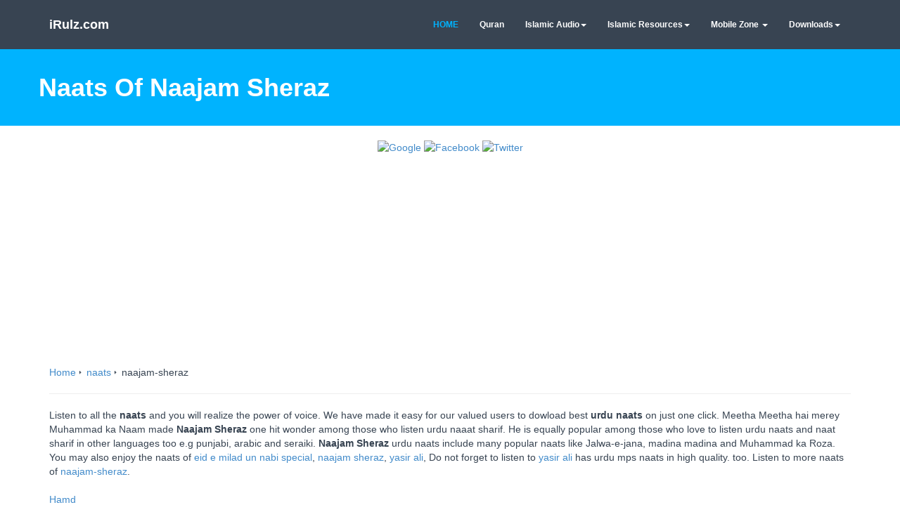

--- FILE ---
content_type: text/html; charset=UTF-8
request_url: https://www.irulz.com/naats/naajam-sheraz/
body_size: 3280
content:

<!DOCTYPE html>
<html lang="en">
<head>
    <meta charset="utf-8">
    <meta http-equiv="X-UA-Compatible" content="IE=edge">
    <meta name="viewport" content="width=device-width, initial-scale=1">
    <meta name="google-site-verification" content="kPo-88jDIgrbVpXN1kFaCC24LV5KZ58pPx4uYfyqpfM" />
    <link rel="canonical" href="https://www.irulz.com/naats/naajam-sheraz/">
    <script src="https://apis.google.com/js/plusone.js"></script>
        <link rel="shortcut icon" href="https://www.irulz.com/assets/ico/favicon.ico">

    <title>Naajam Sheraz's Mp3 Naats</title>

    <!-- Bootstrap core CSS -->
    <link href="https://www.irulz.com/assets/css/bootstrap.css" rel="stylesheet">

    <!-- Custom styles for this template -->
    <link href="https://www.irulz.com/assets/css/style.css" rel="stylesheet">
    <link href="https://www.irulz.com/assets/css/font-awesome.min.css" rel="stylesheet">

    <script src="https://ajax.googleapis.com/ajax/libs/jquery/1.11.0/jquery.min.js"></script>
    <!-- HTML5 shim and Respond.js IE8 support of HTML5 elements and media queries -->
    <!--[if lt IE 9]>
    <script src="https://oss.maxcdn.com/libs/html5shiv/3.7.0/html5shiv.js"></script>
    <script src="https://oss.maxcdn.com/libs/respond.js/1.4.2/respond.min.js"></script>
    <![endif]-->

</head>

<body>

<div class="navbar navbar-default navbar-fixed-top" role="navigation">
    <div class="container">
        <div class="navbar-header">
            <button type="button" class="navbar-toggle" data-toggle="collapse" data-target=".navbar-collapse">
                <span class="sr-only">Toggle navigation</span>
                <span class="icon-bar"></span>
                <span class="icon-bar"></span>
                <span class="icon-bar"></span>
            </button>
            <a class="navbar-brand" href="https://www.irulz.com/">iRulz.com</a>
        </div>
        <div class="navbar-collapse collapse navbar-right">
            <ul class="nav navbar-nav">
                <li class="active"><a href="https://www.irulz.com/">HOME</a></li>
                <li><a href="https://www.irulz.com/online-quran/">Quran</a></li>
                <li class="dropdown">
                    <a href="#" class="dropdown-toggle" data-toggle="dropdown">Islamic Audio<b class="caret"></b></a>
                    <ul class="dropdown-menu">
                        <li><a href="https://www.irulz.com/naats/">Naats</a></li>
                        <li><a href="https://www.irulz.com/qawwali/">Qawwali</a></li>
                        <li><a href="https://www.irulz.com/islamic-lectures/">Islamic Lectures</a></li>
                    </ul>
                </li>

                <li class="dropdown">
                    <a href="#" class="dropdown-toggle" data-toggle="dropdown">Islamic Resources<b class="caret"></b></a>
                    <ul class="dropdown-menu">
                        <li><a href="https://www.irulz.com/islamic-calendar/">Islamic Calendar</a></li>
                        <li><a href="https://www.irulz.com/muslim-prayer-times/">Prayer Times</a></li>
                        <li><a href="https://www.irulz.com/islamic-baby-names/">Islamic Baby Names</a></li>
                        <li><a href="https://www.irulz.com/muslim-chat-rooms/">Muslim Chat Rooms</a></li>
                    </ul>
                </li>



                <li class="dropdown">
                    <a href="#" class="dropdown-toggle" data-toggle="dropdown">Mobile Zone <b class="caret"></b></a>
                    <ul class="dropdown-menu">
                        <li><a href="https://www.irulz.com/islamic-mobile-themes/">Islamic Mobile Themes</a></li>
                        <li><a href="https://www.irulz.com/islamic-wallpapers/">Islamic Mobile Wallpapers</a></li>
                        <li><a href="https://www.irulz.com/islamic-mobile-phone-ringtones/">Islamic Mobile Ringtones</a></li>
                        <li><a href="https://www.irulz.com/islamic-mobile-software/">Islamic Mobile Software</a></li>
                    </ul>
                </li>

                <li class="dropdown">
                    <a href="#" class="dropdown-toggle" data-toggle="dropdown">Downloads<b class="caret"></b></a>
                    <ul class="dropdown-menu">
                        <li><a href="https://www.irulz.com/islamic-text-messages/">Islamic Text Messages</a></li>
                        <li><a href="https://www.irulz.com/islamic-wallpapers/">HD Islamic Wallpapers</a></li>
                        <li><a href="https://www.irulz.com/islamic-polls/">Islamic Polls</a></li>
                    </ul>
                </li>

            </ul>
        </div><!--/.nav-collapse -->
    </div>
</div>



<div id="blue">
    <div class="container">
        <div class="row">
            <h1 style="color:white;">Naats Of Naajam Sheraz</h1>
        </div>
    </div>
</div>

<!--<div align="center"><h3> <a href="https://www.hihellobye.com/pakistani-chat-rooms.html">Pakistani Chat Rooms</a></h3></div>
<br /><br />-->
<div align="center">
<a target="_blank" href="https://plus.google.com/share?url=http://www.irulz.com/"><img class="padding20" src="http://www.hihellobye.com/assets/images/google.png" alt="Google"></a>
<a target="_blank" href="https://www.facebook.com/sharer.php?u=http://www.irulz.com/"><img class="padding20" src="http://www.hihellobye.com/assets/images/facebook.png" alt="Facebook"></a>
<a target="_blank" href="https://twitter.com/intent/tweet?text=Welcome to iRulz! find biggest islamic resources! via @hihellobyecom&amp;url=http://www.irulz.com/"><img class="padding20" src="http://www.hihellobye.com/assets/images/twitter.png" alt="Twitter"></a>
</div>

<script async src="//pagead2.googlesyndication.com/pagead/js/adsbygoogle.js"></script>
<!-- irulz -->
<ins class="adsbygoogle"
     style="display:block"
     data-ad-client="ca-pub-5224664544465156"
     data-ad-slot="4956191023"
     data-ad-format="auto"></ins>
<script>
(adsbygoogle = window.adsbygoogle || []).push({});
</script>

<div class="container mtb">
    <a href="https://www.irulz.com/">Home</a> 🢒 <a href="https://www.irulz.com/naats/">naats</a> 🢒 naajam-sheraz     <hr>
    <div class="row">

        <div class="col-lg-12">

            Listen to all the <strong>naats</strong> and you will realize the power of voice.  We have made it easy for our valued users to dowload best <strong>urdu naats</strong> on just one click.   Meetha Meetha hai merey  Muhammad ka Naam made <strong>Naajam Sheraz</strong>  one hit wonder among  those who listen urdu naaat sharif.  He is equally popular among those who love to listen urdu naats and naat sharif  in other languages too e.g  punjabi, arabic and seraiki.   <strong>Naajam Sheraz</strong>  urdu naats include many popular naats like Jalwa-e-jana, madina madina and Muhammad ka Roza.  You may also enjoy the naats of <a href="https://www.irulz.com/naats/eid-e-milad-un-nabi-special/">eid e milad un nabi special</a>, <a href="https://www.irulz.com/naats/naajam-sheraz/">naajam sheraz</a>, <a href="https://www.irulz.com/naats/yasir-ali/">yasir ali</a>,  Do not forget to listen to <a href="https://www.irulz.com/naats/yasir-ali/">yasir ali</a>   has urdu mps naats in high quality.  too. Listen to more naats of <a href="https://www.irulz.com/naats/naajam-sheraz/">naajam-sheraz</a>.<br><br><a href="https://www.irulz.com/naats/naajam-sheraz/hamd/"> Hamd</a> <br><a href="https://www.irulz.com/naats/naajam-sheraz/Kar-Liya-Soda.mp3/"> Kar Liya Soda.mp3</a> <br><a href="https://www.irulz.com/naats/naajam-sheraz/Wama-Arsalnaka-Illah.mp3/"> Wama Arsalnaka Illah.mp3</a> <br>            <script async src="//pagead2.googlesyndication.com/pagead/js/adsbygoogle.js"></script>
<!-- irulz -->
<ins class="adsbygoogle"
     style="display:block"
     data-ad-client="ca-pub-5224664544465156"
     data-ad-slot="4956191023"
     data-ad-format="auto"></ins>
<script>
(adsbygoogle = window.adsbygoogle || []).push({});
</script>
        </div>
    </div>
    
</div>

<div id="footerwrap">
    <div class="container">
        <div class="row">
            <div class="col-lg-4">
                <h4>Social Links</h4>
                <div class="hline-w"></div>
                <p>
                    <a target="_blank" href="https://www.facebook.com/naatirulz/"><i class="fa fa-facebook"></i></a>
                    <a target="_blank" href="https://twitter.com/hihellobyecom"><i class="fa fa-twitter"></i></a>

                </p>
            </div>


        </div><! --/row -->
    </div><! --/container -->
</div><! --/footerwrap -->


<!-- Bootstrap core JavaScript
================================================== -->
<!-- Placed at the end of the document so the pages load faster -->

<script src="https://www.irulz.com/assets/js/bootstrap.min.js"></script>
<script src="https://www.irulz.com/assets/js/retina-1.1.0.js"></script>
<script src="https://www.irulz.com/assets/js/jquery.hoverdir.js"></script>
<script src="https://www.irulz.com/assets/js/jquery.hoverex.min.js"></script>
<script src="https://www.irulz.com/assets/js/jquery.prettyPhoto.js"></script>
<script src="https://www.irulz.com/assets/js/jquery.isotope.min.js"></script>
<script src="https://www.irulz.com/assets/js/custom.js"></script>



<script>
    // Portfolio
    (function($) {
        "use strict";
        var $container = $('.portfolio'),
            $items = $container.find('.portfolio-item'),
            portfolioLayout = 'fitRows';

        if( $container.hasClass('portfolio-centered') ) {
            portfolioLayout = 'masonry';
        }

        $container.isotope({
            filter: '*',
            animationEngine: 'best-available',
            layoutMode: portfolioLayout,
            animationOptions: {
                duration: 750,
                easing: 'linear',
                queue: false
            },
            masonry: {
            }
        }, refreshWaypoints());

        function refreshWaypoints() {
            setTimeout(function() {
            }, 1000);
        }

        $('nav.portfolio-filter ul a').on('click', function() {
            var selector = $(this).attr('data-filter');
            $container.isotope({ filter: selector }, refreshWaypoints());
            $('nav.portfolio-filter ul a').removeClass('active');
            $(this).addClass('active');
            return false;
        });

        function getColumnNumber() {
            var winWidth = $(window).width(),
                columnNumber = 1;

            if (winWidth > 1200) {
                columnNumber = 5;
            } else if (winWidth > 950) {
                columnNumber = 4;
            } else if (winWidth > 600) {
                columnNumber = 3;
            } else if (winWidth > 400) {
                columnNumber = 2;
            } else if (winWidth > 250) {
                columnNumber = 1;
            }
            return columnNumber;
        }

        function setColumns() {
            var winWidth = $(window).width(),
                columnNumber = getColumnNumber(),
                itemWidth = Math.floor(winWidth / columnNumber);

            $container.find('.portfolio-item').each(function() {
                $(this).css( {
                    width : itemWidth + 'px'
                });
            });
        }

        function setPortfolio() {
            setColumns();
            $container.isotope('reLayout');
        }

        $container.imagesLoaded(function () {
            setPortfolio();
        });

        $(window).on('resize', function () {
            setPortfolio();
        });
    })(jQuery);
</script>

<script>
  (function(i,s,o,g,r,a,m){i['GoogleAnalyticsObject']=r;i[r]=i[r]||function(){
  (i[r].q=i[r].q||[]).push(arguments)},i[r].l=1*new Date();a=s.createElement(o),
  m=s.getElementsByTagName(o)[0];a.async=1;a.src=g;m.parentNode.insertBefore(a,m)
  })(window,document,'script','https://www.google-analytics.com/analytics.js','ga');

  ga('create', 'UA-5244761-4', 'auto');
  ga('send', 'pageview');

</script>

<script defer src="https://static.cloudflareinsights.com/beacon.min.js/vcd15cbe7772f49c399c6a5babf22c1241717689176015" integrity="sha512-ZpsOmlRQV6y907TI0dKBHq9Md29nnaEIPlkf84rnaERnq6zvWvPUqr2ft8M1aS28oN72PdrCzSjY4U6VaAw1EQ==" data-cf-beacon='{"version":"2024.11.0","token":"f897cf277ec64b1e8b32df48b4c425b5","r":1,"server_timing":{"name":{"cfCacheStatus":true,"cfEdge":true,"cfExtPri":true,"cfL4":true,"cfOrigin":true,"cfSpeedBrain":true},"location_startswith":null}}' crossorigin="anonymous"></script>
</body>
</html>


--- FILE ---
content_type: text/html; charset=utf-8
request_url: https://www.google.com/recaptcha/api2/aframe
body_size: 268
content:
<!DOCTYPE HTML><html><head><meta http-equiv="content-type" content="text/html; charset=UTF-8"></head><body><script nonce="aF2ijX_eZqRkLSqcOMN4qw">/** Anti-fraud and anti-abuse applications only. See google.com/recaptcha */ try{var clients={'sodar':'https://pagead2.googlesyndication.com/pagead/sodar?'};window.addEventListener("message",function(a){try{if(a.source===window.parent){var b=JSON.parse(a.data);var c=clients[b['id']];if(c){var d=document.createElement('img');d.src=c+b['params']+'&rc='+(localStorage.getItem("rc::a")?sessionStorage.getItem("rc::b"):"");window.document.body.appendChild(d);sessionStorage.setItem("rc::e",parseInt(sessionStorage.getItem("rc::e")||0)+1);localStorage.setItem("rc::h",'1769026996917');}}}catch(b){}});window.parent.postMessage("_grecaptcha_ready", "*");}catch(b){}</script></body></html>

--- FILE ---
content_type: text/css
request_url: https://www.irulz.com/assets/css/style.css
body_size: 1699
content:
/*	################################################################

	Author: Carlos Alvarez
	URL: http://alvarez.is

	Project Name: SOLID - Bootstrap 3 Theme
	Version: 1.0
	URL: http://alvarez.is
	
################################################################# */ 
@import url(http://fonts.googleapis.com/css?family=Raleway:400,700,900);
@import url(http://fonts.googleapis.com/css?family=Lato:400,900);
@import url("prettyPhoto.css") screen;
@import url("hoverex-all.css") screen;

/*	################################################################
	1. GENERAL STRUCTURES
################################################################# */
	* { 
		margin: 0;
		padding: 0px;
	} 

body { 
	background: #ffffff; 
	margin: 0; 
	height: 100%; 
	color: #384452;
	font-family: 'Lato', sans-serif;
	font-weight: 400;
	}

h1, h2, h3, h4, h5, h6 {
	font-family: 'Raleway', sans-serif;
	font-weight: 700;
}

p { 
	padding: 0; 
	margin-bottom: 12px; 
	font-family: 'Lato', sans-serif;
	font-weight: 400;
	font-size: 14px; 
	line-height: 24px;
	color: #384452; 
	margin-top: 10px; 
}

img {
	height: auto;
	max-width: 100%;
}

a { 
	padding: 0;
	margin: 0;
	text-decoration: none; 
	-webkit-transition: background-color .4s linear, color .4s linear;
	-moz-transition: background-color .4s linear, color .4s linear;
	-o-transition: background-color .4s linear, color .4s linear;
	-ms-transition: background-color .4s linear, color .4s linear;
	transition: background-color .4s linear, color .4s linear;
}
a:hover,
a:focus {
  text-decoration: none;
  color:#01b2fe;
}

::-moz-selection  {
	color: #fff;
	text-shadow:none;
	background:#2B2E31;
}
::selection {
	color: #fff;
	text-shadow:none;
	background:#2B2E31;
}

.centered {
	text-align: center
}

/*	################################################################
	BOOTSTRAP MODIFICATIONS & TWEAKS
################################################################# */
.navbar {
	min-height: 70px;
	padding-top: 10px;
	margin-bottom: 0px;
}

.navbar-brand {
	font-family: 'Raleway', sans-serif;
	font-weight: 900;
}

.navbar-header .navbar-brand {
	color: white;
}

.navbar-default .navbar-nav > li > a {
	color: white;
	font-weight: 700;
	font-size: 12px;
}

.navbar-default .navbar-nav > li > a:hover {
	color: #00b3fe;
}

.navbar-default .navbar-nav > .active > a, .navbar-default .navbar-nav > .active > a:hover, .navbar-default .navbar-nav > .active > a:focus {
	color: #00b3fe;
	background-color: transparent;
}

.navbar-default {
	background-color: #384452;
	border-color: transparent;
}

.dropdown-menu {
	background: #384452;
}

.dropdown-menu > li > a {
	color: white;
	font-weight: 700;
	font-size: 12px;
}

.btn-theme {
  color: #fff;
  background-color: #384452;
  border-color: #384452;
  margin: 4px;
}
.btn-theme:hover,
.btn-theme:focus,
.btn-theme:active,
.btn-theme.active,
.open .dropdown-toggle.btn-theme {
  color: #fff;
  background-color: #00b3fe;
  border-color: #00b3fe;
}

.dmbutton:hover,
.dmbutton:active,
.dmbutton:focus{
	color: #ffffff;
	background-color: #222222;
	border-color: #ffffff;
}
.dmbutton {
	background:rgba(0, 0, 0, 0);
	border: 1px solid #ffffff;
	color: #ffffff;
	-webkit-border-radius: 2px;
	border-radius: 2px;
	padding-top: 1.025rem;
	padding-right: 2.25rem;
	letter-spacing:0.85px;
	padding-bottom: 1.0875rem;
	padding-left: 2.25rem;
	font-size: 1.55rem;
	cursor: pointer;
	font-weight: normal;
	line-height: normal;
	margin: 0 0 1.25rem;
	text-decoration: none;
	text-align: center;
	display: inline-block;
	-webkit-transition: background-color 300ms ease-out;
	-moz-transition: background-color 300ms ease-out;
	transition: background-color 300ms ease-out;
	-webkit-appearance: none;
	font-weight: normal !important;
}

.mtb {
	margin-top: 20px;
	margin-bottom: 80px;
}

.mb {
	margin-bottom: 60px;
}

.mt {
	margin-top: 60px;
}

.hline {
	border-bottom: 2px solid #384452;
}

.hline-w {
	border-bottom: 2px solid #ffffff;
	margin-bottom: 25px;
}
/*	################################################################
	SITE WRAPS
################################################################# */

#headerwrap {
	background-color: #00b3fe;
	min-height: 550px;
	padding-top: 100px;
	padding-bottom: 0px;
	text-align: center;
}

#headerwrap h3, h5 {
	color: white;
	font-weight: 400;
}

#headerwrap h1 {
	color: white;
	margin-bottom: 25px;
}

#headerwrap .img-responsive {
	margin: 0 auto;
}

/* Services Wrap */
#service {
	margin-top: 100px;
	margin-bottom: 80px;
}

#service i {
	color: #00b3fe;
	font-size: 60px;
	padding: 15px;
}

/* Portfolio Wrap */
#portfoliowrap {
	padding-top: 60px;
	margin-bottom: 60px;
	display: block;
	text-align: center
}

#portfoliowrap h3 {
	margin-bottom: 25px;
}

.portfolio {
	padding:0 !important;
	margin:0 !important;
	display:block;
}


.portfolio-item .title:before {border-radius:0; display:none}
.portfolio-item p {margin:0px 0 30px;}
.portfolio-item h3 {margin:-10px 0 10px; font-size:16px; text-transform:uppercase;}


.tpl6 h3
{
	color:#fff;
	margin:0;
	padding:40px 5px 0;
	font-size:16px;
	text-transform:uppercase;
}
.tpl6 .dmbutton
{
	display:inline-block;
	margin:30px 5px 20px 5px;
	font-size:13px;
}

.tpl6 .bg
{
	height:100%;
	width:100%;
	background-color:#00b3fe;
	background-color:rgba(0,179,254,.9);
	text-align:center;
}

/* Testimonials Wrap */
#twrap {
	background: url(../img/t-back.jpg) no-repeat center top;
	margin-top: 0px;
	padding-top:60px;
	text-align:center;
	background-attachment: relative;
	background-position: center center;
	min-height: 450px;
	width: 100%;
	
    -webkit-background-size: 100%;
    -moz-background-size: 100%;
    -o-background-size: 100%;
    background-size: 100%;

    -webkit-background-size: cover;
    -moz-background-size: cover;
    -o-background-size: cover;
    background-size: cover;
}

#twrap i {
	font-size: 50px;
	color: white;
	margin-bottom: 25px;
}

#twrap p {
	color: white;
	font-size: 15px;
	line-height: 30px;
}

/* clients logo */
#cwrap {
	background: #f7f7f7;
	margin-top: 0px;
	padding-top: 80px;
	padding-bottom: 100px;
}

#cwrap h3 {
	margin-bottom: 60px;
}

/* Footer */
#footerwrap {
	padding-top: 60px;
	padding-bottom: 60px;
	background: #384452;
}

#footerwrap p {
	color: #bfc9d3;
}

#footerwrap h4 {
	color: white;
}

#footerwrap i {
	font-size: 30px;
	color: #bfc9d3;
	padding-right: 25px;
}

#footerwrap i:hover {
	color: #00b3fe
}

/*	################################################################
	PAGE CONFIGURATIONS
################################################################# */
/* General Tweaks */

#blue {
	background: #00b3fe;
	margin-top: 60px;
	margin-bottom: 20px;
	padding-top: 25px;
	padding-bottom: 25px;
}

#blue h3 {
	color: white;
	margin-left: 15px;
}

.ctitle {
	color: #00b3fe;
	font-weight: 700;
	margin-bottom: 15px;
}

csmall {
	font-size: 12px;
	color: #b3b3b3;
}
csmall2 {
	font-size: 12px;
	color: #f39c12
}

.spacing {
	margin-top: 40px;
	margin-bottom: 40px;
}

.badge-theme {
	background: #00b3fe;
}

/* Contact Page */
#contactwrap {
	background: url(../img/contact.jpg) no-repeat center top;
	margin-top: -60px;
	padding-top:0px;
	text-align:center;
	background-attachment: relative;
	background-position: center center;
	min-height: 400px;
	width: 100%;
	
    -webkit-background-size: 100%;
    -moz-background-size: 100%;
    -o-background-size: 100%;
    background-size: 100%;

    -webkit-background-size: cover;
    -moz-background-size: cover;
    -o-background-size: cover;
    background-size: cover;
}

/* Blog Page */
.popular-posts { 
	margin: 0px;
	padding-left: 0px;
	}
	
.popular-posts li {
	list-style: none; 
	margin-bottom: 20px; 
	min-height: 70px;
}
.popular-posts li a, 
.popular-posts li a:hover {
	color:#2f2f2f; 
	text-decoration: none;
	}
	
.popular-posts li img {
	float: left; 
	margin-right: 20px;
	}
	
.popular-posts li em {
	font-family: 'Lato', sans-serif;
	font-size: 12px;
	color: #b3b3b3
	}

.popular-posts p {
	line-height: normal;
	margin-bottom: auto;
}	

.share i {
	padding-right: 15px;
	font-size: 18px;
}

.calendar_box_small {
	font-size: 11px;
	color: #FFF;
	background-color: #575757;
	font-family: Arial, Helvetica, sans-serif;
}

--- FILE ---
content_type: text/css
request_url: https://www.irulz.com/assets/css/prettyPhoto.css
body_size: 2357
content:
div.pp_default .pp_top,div.pp_default .pp_top .pp_middle,div.pp_default .pp_top .pp_left,div.pp_default .pp_top .pp_right,div.pp_default .pp_bottom,div.pp_default .pp_bottom .pp_left,div.pp_default .pp_bottom .pp_middle,div.pp_default .pp_bottom .pp_right{height:13px}
div.pp_default .pp_top .pp_left{background:url("images/prettyPhoto/default/sprite.png") -78px -93px no-repeat}
div.pp_default .pp_top .pp_middle{background:url("images/prettyPhoto/default/sprite_x.png") top left repeat-x}
div.pp_default .pp_top .pp_right{background:url("images/prettyPhoto/default/sprite.png") -112px -93px no-repeat}
div.pp_default .pp_content .ppt{color:#f8f8f8}
div.pp_default .pp_content_container .pp_left{background:url("images/prettyPhoto/default/sprite_y.png") -7px 0 repeat-y;padding-left:13px}
div.pp_default .pp_content_container .pp_right{background:url("images/prettyPhoto/default/sprite_y.png") top right repeat-y;padding-right:13px}
div.pp_default .pp_next:hover{background:url("images/prettyPhoto/default/sprite_next.png") center right no-repeat;cursor:pointer}
div.pp_default .pp_previous:hover{background:url("images/prettyPhoto/default/sprite_prev.png") center left no-repeat;cursor:pointer}
div.pp_default .pp_expand{background:url("images/prettyPhoto/default/sprite.png") 0 -29px no-repeat;cursor:pointer;width:28px;height:28px}
div.pp_default .pp_expand:hover{background:url("images/prettyPhoto/default/sprite.png") 0 -56px no-repeat;cursor:pointer}
div.pp_default .pp_contract{background:url("images/prettyPhoto/default/sprite.png") 0 -84px no-repeat;cursor:pointer;width:28px;height:28px}
div.pp_default .pp_contract:hover{background:url("images/prettyPhoto/default/sprite.png") 0 -113px no-repeat;cursor:pointer}
div.pp_default .pp_close{width:30px;height:30px;background:url("images/prettyPhoto/default/sprite.png") 2px 1px no-repeat;cursor:pointer}
div.pp_default .pp_gallery ul li a{background:url("images/prettyPhoto/default/default_thumb.png") center center #f8f8f8;border:1px solid #aaa}
div.pp_default .pp_social{margin-top:7px}
div.pp_default .pp_gallery a.pp_arrow_previous,div.pp_default .pp_gallery a.pp_arrow_next{position:static;left:auto}
div.pp_default .pp_nav .pp_play,div.pp_default .pp_nav .pp_pause{background:url("images/prettyPhoto/default/sprite.png") -51px 1px no-repeat;height:30px;width:30px}
div.pp_default .pp_nav .pp_pause{background-position:-51px -29px}
div.pp_default a.pp_arrow_previous,div.pp_default a.pp_arrow_next{background:url("images/prettyPhoto/default/sprite.png") -31px -3px no-repeat;height:20px;width:20px;margin:4px 0 0}
div.pp_default a.pp_arrow_next{left:52px;background-position:-82px -3px}
div.pp_default .pp_content_container .pp_details{margin-top:5px}
div.pp_default .pp_nav{clear:none;height:30px;width:110px;position:relative}
div.pp_default .pp_nav .currentTextHolder{font-family:Georgia;font-style:italic;color:#999;font-size:11px;left:75px;line-height:25px;position:absolute;top:2px;margin:0;padding:0 0 0 10px}
div.pp_default .pp_close:hover,div.pp_default .pp_nav .pp_play:hover,div.pp_default .pp_nav .pp_pause:hover,div.pp_default .pp_arrow_next:hover,div.pp_default .pp_arrow_previous:hover{opacity:0.7}
div.pp_default .pp_description{font-size:11px;font-weight:700;line-height:14px;margin:5px 50px 5px 0}
div.pp_default .pp_bottom .pp_left{background:url("images/prettyPhoto/default/sprite.png") -78px -127px no-repeat}
div.pp_default .pp_bottom .pp_middle{background:url("images/prettyPhoto/default/sprite_x.png") bottom left repeat-x}
div.pp_default .pp_bottom .pp_right{background:url("images/prettyPhoto/default/sprite.png") -112px -127px no-repeat}
div.pp_default .pp_loaderIcon{background:url("images/prettyPhoto/default/loader.gif") center center no-repeat}
div.light_rounded .pp_top .pp_left{background:url("images/prettyPhoto/light_rounded/sprite.png") -88px -53px no-repeat}
div.light_rounded .pp_top .pp_right{background:url("images/prettyPhoto/light_rounded/sprite.png") -110px -53px no-repeat}
div.light_rounded .pp_next:hover{background:url("images/prettyPhoto/light_rounded/btnNext.png") center right no-repeat;cursor:pointer}
div.light_rounded .pp_previous:hover{background:url("images/prettyPhoto/light_rounded/btnPrevious.png") center left no-repeat;cursor:pointer}
div.light_rounded .pp_expand{background:url("images/prettyPhoto/light_rounded/sprite.png") -31px -26px no-repeat;cursor:pointer}
div.light_rounded .pp_expand:hover{background:url("images/prettyPhoto/light_rounded/sprite.png") -31px -47px no-repeat;cursor:pointer}
div.light_rounded .pp_contract{background:url("images/prettyPhoto/light_rounded/sprite.png") 0 -26px no-repeat;cursor:pointer}
div.light_rounded .pp_contract:hover{background:url("images/prettyPhoto/light_rounded/sprite.png") 0 -47px no-repeat;cursor:pointer}
div.light_rounded .pp_close{width:75px;height:22px;background:url("images/prettyPhoto/light_rounded/sprite.png") -1px -1px no-repeat;cursor:pointer}
div.light_rounded .pp_nav .pp_play{background:url("images/prettyPhoto/light_rounded/sprite.png") -1px -100px no-repeat;height:15px;width:14px}
div.light_rounded .pp_nav .pp_pause{background:url("images/prettyPhoto/light_rounded/sprite.png") -24px -100px no-repeat;height:15px;width:14px}
div.light_rounded .pp_arrow_previous{background:url("images/prettyPhoto/light_rounded/sprite.png") 0 -71px no-repeat}
div.light_rounded .pp_arrow_next{background:url("images/prettyPhoto/light_rounded/sprite.png") -22px -71px no-repeat}
div.light_rounded .pp_bottom .pp_left{background:url("images/prettyPhoto/light_rounded/sprite.png") -88px -80px no-repeat}
div.light_rounded .pp_bottom .pp_right{background:url("images/prettyPhoto/light_rounded/sprite.png") -110px -80px no-repeat}
div.dark_rounded .pp_top .pp_left{background:url("images/prettyPhoto/dark_rounded/sprite.png") -88px -53px no-repeat}
div.dark_rounded .pp_top .pp_right{background:url("images/prettyPhoto/dark_rounded/sprite.png") -110px -53px no-repeat}
div.dark_rounded .pp_content_container .pp_left{background:url("images/prettyPhoto/dark_rounded/contentPattern.png") top left repeat-y}
div.dark_rounded .pp_content_container .pp_right{background:url("images/prettyPhoto/dark_rounded/contentPattern.png") top right repeat-y}
div.dark_rounded .pp_next:hover{background:url("images/prettyPhoto/dark_rounded/btnNext.png") center right no-repeat;cursor:pointer}
div.dark_rounded .pp_previous:hover{background:url("images/prettyPhoto/dark_rounded/btnPrevious.png") center left no-repeat;cursor:pointer}
div.dark_rounded .pp_expand{background:url("images/prettyPhoto/dark_rounded/sprite.png") -31px -26px no-repeat;cursor:pointer}
div.dark_rounded .pp_expand:hover{background:url("images/prettyPhoto/dark_rounded/sprite.png") -31px -47px no-repeat;cursor:pointer}
div.dark_rounded .pp_contract{background:url("images/prettyPhoto/dark_rounded/sprite.png") 0 -26px no-repeat;cursor:pointer}
div.dark_rounded .pp_contract:hover{background:url("images/prettyPhoto/dark_rounded/sprite.png") 0 -47px no-repeat;cursor:pointer}
div.dark_rounded .pp_close{width:75px;height:22px;background:url("images/prettyPhoto/dark_rounded/sprite.png") -1px -1px no-repeat;cursor:pointer}
div.dark_rounded .pp_description{margin-right:85px;color:#fff}
div.dark_rounded .pp_nav .pp_play{background:url("images/prettyPhoto/dark_rounded/sprite.png") -1px -100px no-repeat;height:15px;width:14px}
div.dark_rounded .pp_nav .pp_pause{background:url("images/prettyPhoto/dark_rounded/sprite.png") -24px -100px no-repeat;height:15px;width:14px}
div.dark_rounded .pp_arrow_previous{background:url("images/prettyPhoto/dark_rounded/sprite.png") 0 -71px no-repeat}
div.dark_rounded .pp_arrow_next{background:url("images/prettyPhoto/dark_rounded/sprite.png") -22px -71px no-repeat}
div.dark_rounded .pp_bottom .pp_left{background:url("images/prettyPhoto/dark_rounded/sprite.png") -88px -80px no-repeat}
div.dark_rounded .pp_bottom .pp_right{background:url("images/prettyPhoto/dark_rounded/sprite.png") -110px -80px no-repeat}
div.dark_rounded .pp_loaderIcon{background:url("images/prettyPhoto/dark_rounded/loader.gif") center center no-repeat}
div.dark_square .pp_left,div.dark_square .pp_middle,div.dark_square .pp_right,div.dark_square .pp_content{background:#000}
div.dark_square .pp_description{color:#fff;margin:0 85px 0 0}
div.dark_square .pp_loaderIcon{background:url("images/prettyPhoto/dark_square/loader.gif") center center no-repeat}
div.dark_square .pp_expand{background:url("images/prettyPhoto/dark_square/sprite.png") -31px -26px no-repeat;cursor:pointer}
div.dark_square .pp_expand:hover{background:url("images/prettyPhoto/dark_square/sprite.png") -31px -47px no-repeat;cursor:pointer}
div.dark_square .pp_contract{background:url("images/prettyPhoto/dark_square/sprite.png") 0 -26px no-repeat;cursor:pointer}
div.dark_square .pp_contract:hover{background:url("images/prettyPhoto/dark_square/sprite.png") 0 -47px no-repeat;cursor:pointer}
div.dark_square .pp_close{width:75px;height:22px;background:url("images/prettyPhoto/dark_square/sprite.png") -1px -1px no-repeat;cursor:pointer}
div.dark_square .pp_nav{clear:none}
div.dark_square .pp_nav .pp_play{background:url("images/prettyPhoto/dark_square/sprite.png") -1px -100px no-repeat;height:15px;width:14px}
div.dark_square .pp_nav .pp_pause{background:url("images/prettyPhoto/dark_square/sprite.png") -24px -100px no-repeat;height:15px;width:14px}
div.dark_square .pp_arrow_previous{background:url("images/prettyPhoto/dark_square/sprite.png") 0 -71px no-repeat}
div.dark_square .pp_arrow_next{background:url("images/prettyPhoto/dark_square/sprite.png") -22px -71px no-repeat}
div.dark_square .pp_next:hover{background:url("images/prettyPhoto/dark_square/btnNext.png") center right no-repeat;cursor:pointer}
div.dark_square .pp_previous:hover{background:url("images/prettyPhoto/dark_square/btnPrevious.png") center left no-repeat;cursor:pointer}
div.light_square .pp_expand{background:url("images/prettyPhoto/light_square/sprite.png") -31px -26px no-repeat;cursor:pointer}
div.light_square .pp_expand:hover{background:url("images/prettyPhoto/light_square/sprite.png") -31px -47px no-repeat;cursor:pointer}
div.light_square .pp_contract{background:url("images/prettyPhoto/light_square/sprite.png") 0 -26px no-repeat;cursor:pointer}
div.light_square .pp_contract:hover{background:url("images/prettyPhoto/light_square/sprite.png") 0 -47px no-repeat;cursor:pointer}
div.light_square .pp_close{width:75px;height:22px;background:url("images/prettyPhoto/light_square/sprite.png") -1px -1px no-repeat;cursor:pointer}
div.light_square .pp_nav .pp_play{background:url("images/prettyPhoto/light_square/sprite.png") -1px -100px no-repeat;height:15px;width:14px}
div.light_square .pp_nav .pp_pause{background:url("images/prettyPhoto/light_square/sprite.png") -24px -100px no-repeat;height:15px;width:14px}
div.light_square .pp_arrow_previous{background:url("images/prettyPhoto/light_square/sprite.png") 0 -71px no-repeat}
div.light_square .pp_arrow_next{background:url("images/prettyPhoto/light_square/sprite.png") -22px -71px no-repeat}
div.light_square .pp_next:hover{background:url("images/prettyPhoto/light_square/btnNext.png") center right no-repeat;cursor:pointer}
div.light_square .pp_previous:hover{background:url("images/prettyPhoto/light_square/btnPrevious.png") center left no-repeat;cursor:pointer}
div.facebook .pp_top .pp_left{background:url("images/prettyPhoto/facebook/sprite.png") -88px -53px no-repeat}
div.facebook .pp_top .pp_middle{background:url("images/prettyPhoto/facebook/contentPatternTop.png") top left repeat-x}
div.facebook .pp_top .pp_right{background:url("images/prettyPhoto/facebook/sprite.png") -110px -53px no-repeat}
div.facebook .pp_content_container .pp_left{background:url("images/prettyPhoto/facebook/contentPatternLeft.png") top left repeat-y}
div.facebook .pp_content_container .pp_right{background:url("images/prettyPhoto/facebook/contentPatternRight.png") top right repeat-y}
div.facebook .pp_expand{background:url("images/prettyPhoto/facebook/sprite.png") -31px -26px no-repeat;cursor:pointer}
div.facebook .pp_expand:hover{background:url("images/prettyPhoto/facebook/sprite.png") -31px -47px no-repeat;cursor:pointer}
div.facebook .pp_contract{background:url("images/prettyPhoto/facebook/sprite.png") 0 -26px no-repeat;cursor:pointer}
div.facebook .pp_contract:hover{background:url("images/prettyPhoto/facebook/sprite.png") 0 -47px no-repeat;cursor:pointer}
div.facebook .pp_close{width:22px;height:22px;background:url("images/prettyPhoto/facebook/sprite.png") -1px -1px no-repeat;cursor:pointer}
div.facebook .pp_description{margin:0 37px 0 0}
div.facebook .pp_loaderIcon{background:url("images/prettyPhoto/facebook/loader.gif") center center no-repeat}
div.facebook .pp_arrow_previous{background:url("images/prettyPhoto/facebook/sprite.png") 0 -71px no-repeat;height:22px;margin-top:0;width:22px}
div.facebook .pp_arrow_previous.disabled{background-position:0 -96px;cursor:default}
div.facebook .pp_arrow_next{background:url("images/prettyPhoto/facebook/sprite.png") -32px -71px no-repeat;height:22px;margin-top:0;width:22px}
div.facebook .pp_arrow_next.disabled{background-position:-32px -96px;cursor:default}
div.facebook .pp_nav{margin-top:0}
div.facebook .pp_nav p{font-size:15px;padding:0 3px 0 4px}
div.facebook .pp_nav .pp_play{background:url("images/prettyPhoto/facebook/sprite.png") -1px -123px no-repeat;height:22px;width:22px}
div.facebook .pp_nav .pp_pause{background:url("images/prettyPhoto/facebook/sprite.png") -32px -123px no-repeat;height:22px;width:22px}
div.facebook .pp_next:hover{background:url("images/prettyPhoto/facebook/btnNext.png") center right no-repeat;cursor:pointer}
div.facebook .pp_previous:hover{background:url("images/prettyPhoto/facebook/btnPrevious.png") center left no-repeat;cursor:pointer}
div.facebook .pp_bottom .pp_left{background:url("images/prettyPhoto/facebook/sprite.png") -88px -80px no-repeat}
div.facebook .pp_bottom .pp_middle{background:url("images/prettyPhoto/facebook/contentPatternBottom.png") top left repeat-x}
div.facebook .pp_bottom .pp_right{background:url("images/prettyPhoto/facebook/sprite.png") -110px -80px no-repeat}
div.pp_pic_holder a:focus{outline:none}
div.pp_overlay{background:#000;display:none;left:0;position:absolute;top:0;width:100%;z-index:9500}
div.pp_pic_holder{display:none;position:absolute;width:100px;z-index:10000}
.pp_content{height:40px;min-width:40px}
* html .pp_content{width:40px}
.pp_content_container{position:relative;text-align:left;width:100%}
.pp_content_container .pp_left{padding-left:20px}
.pp_content_container .pp_right{padding-right:20px}
.pp_content_container .pp_details{float:left;margin:10px 0 2px}
.pp_description{display:none;margin:0}
.pp_social{float:left;margin:0}
.pp_social .facebook{float:left;margin-left:5px;width:55px;overflow:hidden}
.pp_social .twitter{float:left}
.pp_nav{clear:right;float:left;margin:3px 10px 0 0}
.pp_nav p{float:left;white-space:nowrap;margin:2px 4px}
.pp_nav .pp_play,.pp_nav .pp_pause{float:left;margin-right:4px;text-indent:-10000px}
a.pp_arrow_previous,a.pp_arrow_next{display:block;float:left;height:15px;margin-top:3px;overflow:hidden;text-indent:-10000px;width:14px}
.pp_hoverContainer{position:absolute;top:0;width:100%;z-index:2000}
.pp_gallery{display:none;left:50%;margin-top:-50px;position:absolute;z-index:10000}
.pp_gallery div{float:left;overflow:hidden;position:relative}
.pp_gallery ul{float:left;height:35px;position:relative;white-space:nowrap;margin:0 0 0 5px;padding:0}
.pp_gallery ul a{border:1px rgba(0,0,0,0.5) solid;display:block;float:left;height:33px;overflow:hidden}
.pp_gallery ul a img{border:0}
.pp_gallery li{display:block;float:left;margin:0 5px 0 0;padding:0}
.pp_gallery li.default a{background:url("images/prettyPhoto/facebook/default_thumbnail.gif") 0 0 no-repeat;display:block;height:33px;width:50px}
.pp_gallery .pp_arrow_previous,.pp_gallery .pp_arrow_next{margin-top:7px!important}
a.pp_next{background:url("images/prettyPhoto/light_rounded/btnNext.png") 10000px 10000px no-repeat;display:block;float:right;height:100%;text-indent:-10000px;width:49%}
a.pp_previous{background:url("images/prettyPhoto/light_rounded/btnNext.png") 10000px 10000px no-repeat;display:block;float:left;height:100%;text-indent:-10000px;width:49%}
a.pp_expand,a.pp_contract{cursor:pointer;display:none;height:20px;position:absolute;right:30px;text-indent:-10000px;top:10px;width:20px;z-index:20000}
a.pp_close{position:absolute;right:0;top:0;display:block;line-height:22px;text-indent:-10000px}
.pp_loaderIcon{display:block;height:24px;left:50%;position:absolute;top:50%;width:24px;margin:-12px 0 0 -12px}
#pp_full_res{line-height:1!important}
#pp_full_res .pp_inline{text-align:left}
#pp_full_res .pp_inline p{margin:0 0 15px}
div.ppt{color:#fff;display:none;font-size:17px;z-index:9999;margin:0 0 5px 15px}
div.pp_default .pp_content,div.light_rounded .pp_content{background-color:#fff}
div.pp_default #pp_full_res .pp_inline,div.light_rounded .pp_content .ppt,div.light_rounded #pp_full_res .pp_inline,div.light_square .pp_content .ppt,div.light_square #pp_full_res .pp_inline,div.facebook .pp_content .ppt,div.facebook #pp_full_res .pp_inline{color:#000}
div.pp_default .pp_gallery ul li a:hover,div.pp_default .pp_gallery ul li.selected a,.pp_gallery ul a:hover,.pp_gallery li.selected a{border-color:#fff}
div.pp_default .pp_details,div.light_rounded .pp_details,div.dark_rounded .pp_details,div.dark_square .pp_details,div.light_square .pp_details,div.facebook .pp_details{position:relative}
div.light_rounded .pp_top .pp_middle,div.light_rounded .pp_content_container .pp_left,div.light_rounded .pp_content_container .pp_right,div.light_rounded .pp_bottom .pp_middle,div.light_square .pp_left,div.light_square .pp_middle,div.light_square .pp_right,div.light_square .pp_content,div.facebook .pp_content{background:#fff}
div.light_rounded .pp_description,div.light_square .pp_description{margin-right:85px}
div.light_rounded .pp_gallery a.pp_arrow_previous,div.light_rounded .pp_gallery a.pp_arrow_next,div.dark_rounded .pp_gallery a.pp_arrow_previous,div.dark_rounded .pp_gallery a.pp_arrow_next,div.dark_square .pp_gallery a.pp_arrow_previous,div.dark_square .pp_gallery a.pp_arrow_next,div.light_square .pp_gallery a.pp_arrow_previous,div.light_square .pp_gallery a.pp_arrow_next{margin-top:12px!important}
div.light_rounded .pp_arrow_previous.disabled,div.dark_rounded .pp_arrow_previous.disabled,div.dark_square .pp_arrow_previous.disabled,div.light_square .pp_arrow_previous.disabled{background-position:0 -87px;cursor:default}
div.light_rounded .pp_arrow_next.disabled,div.dark_rounded .pp_arrow_next.disabled,div.dark_square .pp_arrow_next.disabled,div.light_square .pp_arrow_next.disabled{background-position:-22px -87px;cursor:default}
div.light_rounded .pp_loaderIcon,div.light_square .pp_loaderIcon{background:url("images/prettyPhoto/light_rounded/loader.gif") center center no-repeat}
div.dark_rounded .pp_top .pp_middle,div.dark_rounded .pp_content,div.dark_rounded .pp_bottom .pp_middle{background:url("images/prettyPhoto/dark_rounded/contentPattern.png") top left repeat}
div.dark_rounded .currentTextHolder,div.dark_square .currentTextHolder{color:#c4c4c4}
div.dark_rounded #pp_full_res .pp_inline,div.dark_square #pp_full_res .pp_inline{color:#fff}
.pp_top,.pp_bottom{height:20px;position:relative}
* html .pp_top,* html .pp_bottom{padding:0 20px}
.pp_top .pp_left,.pp_bottom .pp_left{height:20px;left:0;position:absolute;width:20px}
.pp_top .pp_middle,.pp_bottom .pp_middle{height:20px;left:20px;position:absolute;right:20px}
* html .pp_top .pp_middle,* html .pp_bottom .pp_middle{left:0;position:static}
.pp_top .pp_right,.pp_bottom .pp_right{height:20px;left:auto;position:absolute;right:0;top:0;width:20px}
.pp_fade,.pp_gallery li.default a img{display:none}

--- FILE ---
content_type: text/css
request_url: https://www.irulz.com/assets/css/hoverex-all.css
body_size: 3828
content:
.he-wrap
{
	position:relative;
	zoom:1;

	*display:inline;
	position:relative;
}
.he-view,.he-zoom
{
	position:absolute;
	top:0;
	left:0;
	right:0;
	bottom:0;
	overflow:hidden;
	visibility:hidden;
}
.he-zoom img
{
	position:absolute;
	top:0;
	left:0;
}
.he-zoomstate
{
	position:absolute;
	bottom:0;
	right:0;
	background:#c00;
	color:#fff;
	border-radius:3px 0 0 0;
	font-size:12px;
	line-height:16px;
	padding:0 4px;
	box-shadow:-1px -1px 1px rgba(204,0,0,.3);
}
.he-view-show
{
	visibility:visible;
}
.he-sliders
{
	overflow:hidden;
}
.he-sliders img
{
	display:none;
}
.he-sliders img:first-child
{
	display:inline-block;
	*display:inline;
	*zoom:1;
}
.he-pre,.he-next
{
	position:absolute;
	top:50%;
	left:0;
	width:61px;
	height:35px;
	margin-top:-18px;
	background:url("../images/nav.png") no-repeat top left;
	cursor:pointer;
}
.he-next
{
	left:auto;
	right:0;
	background-position:top right;
}
.a0,.a1,.a2,.a3,.a4,.a5,.a6,.a7{
	-webkit-animation-fill-mode: both;
	-moz-animation-fill-mode: both;
	-ms-animation-fill-mode: both;
	-o-animation-fill-mode: both;
	animation-fill-mode: both;
	-webkit-animation-duration: .6s;
	-moz-animation-duration: .6s;
	-ms-animation-duration: .6s;
	-o-animation-duration: .6s;
	animation-duration: .6s;
}
.a1
{
	-webkit-animation-delay: .2s;
	-moz-animation-delay: .2s;
	-o-animation-delay: .2s;
	animation-delay: .2s;
}
.a2
{
	-webkit-animation-delay: .4s;
	-moz-animation-delay: .4s;
	-o-animation-delay: .4s;
	animation-delay: .4s;
}
.a3
{
	-webkit-animation-delay: .6s;
	-moz-animation-delay: .6s;
	-o-animation-delay: .6s;
	animation-delay: .6s;
}
.a4
{
	-webkit-animation-delay: .8s;
	-moz-animation-delay: .8s;
	-o-animation-delay: .8s;
	animation-delay: .8s;
}
.a5
{
	-webkit-animation-delay: 1s;
	-moz-animation-delay: 1s;
	-o-animation-delay: 1s;
	animation-delay: 1s;
}
.a6
{
	-webkit-animation-delay: 1.2s;
	-moz-animation-delay: 1.2s;
	-o-animation-delay: 1.2s;
	animation-delay: 1.2s;
}
.a7
{
	-webkit-animation-delay: 1.4s;
	-moz-animation-delay: 1.4s;
	-o-animation-delay: 1.4s;
	animation-delay: 1.4s;
}
@-webkit-keyframes flipInLeft {
 0% {
 -webkit-transform: perspective(400px) rotateY(90deg);
 opacity:0.5;
}
 60% {
 -webkit-transform: perspective(400px) rotateY(-10deg);
}
 80% {
 -webkit-transform: perspective(400px) rotateY(5deg);
}
 100% {
 -webkit-transform: perspective(400px) rotateY(0deg);
 opacity: 1;
}
}
@-moz-keyframes flipInLeft {
 0% {
 -moz-transform: perspective(400px) rotateY(90deg);
 opacity:0.5;
}
 60% {
 -moz-transform: perspective(400px) rotateY(-10deg);
}
 80% {
 -moz-transform: perspective(400px) rotateY(5deg);
}
 100% {
 -moz-transform: perspective(400px) rotateY(0deg);
 opacity: 1;
}
}
@-o-keyframes flipInLeft {
 0% {
 -o-transform: perspective(400px) rotateY(90deg);
 opacity:0.5;
}
 60% {
 -o-transform: perspective(400px) rotateY(-10deg);
}
 80% {
 -o-transform: perspective(400px) rotateY(5deg);
}
 100% {
 -o-transform: perspective(400px) rotateY(0deg);
 opacity: 1;
}
}

@keyframes flipInLeft {
 0% {
 transform: perspective(400px) rotateY(90deg);
 opacity:0.5;
}
 60% {
 transform: perspective(400px) rotateY(-10deg);
}
 80% {
 transform: perspective(400px) rotateY(5deg);
}
 100% {
 transform: perspective(400px) rotateY(0deg);
 opacity: 1;
}
}
.flipInLeft {
	-webkit-transform-style: preserve-3d;
	-webkit-animation-name: flipInLeft;
	-webkit-transform-origin: 0 50%;
	-moz-transform-style: preserve-3d;
	-moz-animation-name: flipInLeft;
	-moz-transform-origin: 0 50%;
	-o-transform-style: preserve-3d;
	-o-animation-name: flipInLeft;
	-o-transform-origin: 0 50%;
	transform-style: preserve-3d;
	animation-name: flipInLeft;
	transform-origin: 0 50%;
}
@-webkit-keyframes flipInRight {
 0% {
 -webkit-transform: perspective(400px) rotateY(-90deg);
 opacity:0.5;
}
 60% {
 -webkit-transform: perspective(400px) rotateY(10deg);
}
 80% {
 -webkit-transform: perspective(400px) rotateY(-5deg);
}
 100% {
 -webkit-transform: perspective(400px) rotateY(0deg);
 opacity: 1;
}
}
@-moz-keyframes flipInRight {
 0% {
 -moz-transform: perspective(400px) rotateY(-90deg);
 opacity:0.5;
}
 60% {
 -moz-transform: perspective(400px) rotateY(10deg);
}
 80% {
 -moz-transform: perspective(400px) rotateY(-5deg);
}
 100% {
 -moz-transform: perspective(400px) rotateY(0deg);
 opacity: 1;
}
}
@-o-keyframes flipInRight {
 0% {
 -o-transform: perspective(400px) rotateY(-90deg);
 opacity:0.5;
}
 60% {
 -o-transform: perspective(400px) rotateY(10deg);
}
 80% {
 -o-transform: perspective(400px) rotateY(-5deg);
}
 100% {
 -o-transform: perspective(400px) rotateY(0deg);
 opacity: 1;
}
}
@keyframes flipInRight {
 0% {
 transform: perspective(400px) rotateY(-90deg);
 opacity:0.5;
}
 60% {
 transform: perspective(400px) rotateY(10deg);
}
 80% {
 transform: perspective(400px) rotateY(-5deg);
}
 100% {
 transform: perspective(400px) rotateY(0deg);
 opacity: 1;
}
}
.flipInRight {
	-webkit-transform-style: preserve-3d;
	-webkit-animation-name: flipInRight;
	-webkit-transform-origin: 100% 50%;
	-moz-transform-style: preserve-3d;
	-moz-animation-name: flipInRight;
	-moz-transform-origin: 100% 50%;
	-o-transform-style: preserve-3d;
	-o-animation-name: flipInRight;
	-o-transform-origin: 100% 50%;
	transform-style: preserve-3d;
	animation-name: flipInRight;
	transform-origin: 100% 50%;
}
@-webkit-keyframes flipInDown {
 0% {
 -webkit-transform: perspective(400px) rotateX(-90deg);
 opacity:0.5;
}
 60% {
 -webkit-transform: perspective(400px) rotateX(10deg);
}
 80% {
 -webkit-transform: perspective(400px) rotateX(-5deg);
}
 100% {
 -webkit-transform: perspective(400px) rotateX(0deg);
 opacity: 1;
}
}
@-moz-keyframes flipInDown {
 0% {
 -moz-transform: perspective(400px) rotateX(-90deg);
 opacity:0.5;
}
 60% {
 -moz-transform: perspective(400px) rotateX(10deg);
}
 80% {
 -moz-transform: perspective(400px) rotateX(-5deg);
}
 100% {
 -moz-transform: perspective(400px) rotateX(0deg);
 opacity: 1;
}
}
@-o-keyframes flipInDown {
 0% {
 -o-transform: perspective(400px) rotateX(-90deg);
 opacity:0.5;
}
 60% {
 -o-transform: perspective(400px) rotateX(10deg);
}
 80% {
 -o-transform: perspective(400px) rotateX(-5deg);
}
 100% {
 -o-transform: perspective(400px) rotateX(0deg);
 opacity: 1;
}
}
@keyframes flipInDown {
 0% {
 transform: perspective(400px) rotateX(-90deg);
 opacity:0.5;
}
 60% {
 transform: perspective(400px) rotateX(10deg);
}
 80% {
 transform: perspective(400px) rotateX(-5deg);
}
 100% {
 transform: perspective(400px) rotateX(0deg);
 opacity: 1;
}
}
.flipInDown {
	-webkit-transform-style: preserve-3d;
	-webkit-animation-name: flipInDown;
	-webkit-transform-origin: 50% 0%;
	-moz-transform-style: preserve-3d;
	-moz-animation-name: flipInDown;
	-moz-transform-origin: 50% 0%;
	-o-transform-style: preserve-3d;
	-o-animation-name: flipInDown;
	-o-transform-origin: 50% 0%;
	transform-style: preserve-3d;
	animation-name: flipInDown;
	transform-origin: 50% 0%;
}
@-webkit-keyframes flipInUp {
 0% {
 -webkit-transform: perspective(300px) rotateX(90deg);
 opacity:0.5;
}
 60% {
 -webkit-transform: perspective(300px) rotateX(-10deg);
}
 80% {
 -webkit-transform: perspective(300px) rotateX(5deg);
}
 100% {
 -webkit-transform: perspective(300px) rotateX(0deg);
 opacity: 1;
}
}
@-webkit-keyframes flipInUp {
 0% {
 -webkit-transform: perspective(300px) rotateX(90deg);
 opacity:0.5;
}
 60% {
 -webkit-transform: perspective(300px) rotateX(-10deg);
}
 80% {
 -webkit-transform: perspective(300px) rotateX(5deg);
}
 100% {
 -webkit-transform: perspective(300px) rotateX(0deg);
 opacity: 1;
}
}
@-moz-keyframes flipInUp {
 0% {
 -moz-transform: perspective(300px) rotateX(90deg);
 opacity:0.5;
}
 60% {
 -moz-transform: perspective(300px) rotateX(-10deg);
}
 80% {
 -moz-transform: perspective(300px) rotateX(5deg);
}
 100% {
 -moz-transform: perspective(300px) rotateX(0deg);
 opacity: 1;
}
}
@-o-keyframes flipInUp {
 0% {
 -o-transform: perspective(300px) rotateX(90deg);
 opacity:0.5;
}
 60% {
 -o-transform: perspective(300px) rotateX(-10deg);
}
 80% {
 -o-transform: perspective(300px) rotateX(5deg);
}
 100% {
 -o-transform: perspective(300px) rotateX(0deg);
 opacity: 1;
}
}
@keyframes flipInUp {
 0% {
 transform: perspective(300px) rotateX(90deg);
 opacity:0.5;
}
 60% {
 transform: perspective(300px) rotateX(-10deg);
}
 80% {
 transform: perspective(300px) rotateX(5deg);
}
 100% {
 transform: perspective(300px) rotateX(0deg);
 opacity: 1;
}
}
.flipInUp {
	-webkit-transform-style: preserve-3d;
	-webkit-animation-name: flipInUp;
	-webkit-transform-origin: 50% 100%;
	-moz-transform-style: preserve-3d;
	-moz-animation-name: flipInUp;
	-moz-transform-origin: 50% 100%;
	-o-transform-style: preserve-3d;
	-o-animation-name: flipInUp;
	-o-transform-origin: 50% 100%;
	transform-style: preserve-3d;
	animation-name: flipInUp;
	transform-origin: 50% 100%;
}
.flipInV,flipInH {
	-webkit-transform-style: preserve-3d;
	-webkit-animation-name: flipInDown;
	-webkit-transform-origin: 50% 50%;
	-moz-transform-style: preserve-3d;
	-moz-animation-name: flipInDown;
	-moz-transform-origin: 50% 50%;
	-o-transform-style: preserve-3d;
	-o-animation-name: flipInDown;
	-o-transform-origin: 50% 50%;
	transform-style: preserve-3d;
	animation-name: flipInDown;
	transform-origin: 50% 50%;
}
.flipInH
{
	-webkit-animation-name: flipInLeft;
	-moz-animation-name: flipInLeft;
	-o-animation-name: flipInLeft;
	animation-name: flipInLeft;
}
@-webkit-keyframes zoomIn {
 0% {
 opacity: 0;
 -webkit-transform: scale(.3);
}
 50% {
 opacity: 1;
 -webkit-transform: scale(1.05);
}
 70% {
 -webkit-transform: scale(.9);
}
 100% {
 -webkit-transform: scale(1);
}
}
@-moz-keyframes zoomIn {
 0% {
 opacity: 0;
 -moz-transform: scale(.3);
}
 50% {
 opacity: 1;
 -moz-transform: scale(1.05);
}
 70% {
 -moz-transform: scale(.9);
}
 100% {
 -moz-transform: scale(1);
}
}
@-o-keyframes zoomIn {
 0% {
 opacity: 0;
 -o-transform: scale(.3);
}
 50% {
 opacity: 1;
 -o-transform: scale(1.05);
}
 70% {
 -o-transform: scale(.9);
}
 100% {
 -o-transform: scale(1);
}
}
@keyframes zoomIn {
 0% {
 opacity: 0;
 transform: scale(.3);
}
 50% {
 opacity: 1;
 transform: scale(1.05);
}
 70% {
 transform: scale(.9);
}
 100% {
 transform: scale(1);
}
}
.zoomIn {
	-webkit-animation-name: zoomIn;
	-moz-animation-name: zoomIn;
	-o-animation-name: zoomIn;
	animation-name: zoomIn;
}
@-webkit-keyframes zoomInLeft {
 0% {
 opacity: .3;
 -webkit-transform: scale(.4) translateX(-1000px);
}
 70% {
 opacity: 1;
 -webkit-transform: scale(1.05);
}
 90% {
 -webkit-transform: scale(.95) translateX(0px);
}
 100% {
 -webkit-transform: scale(1);
}
}
@-moz-keyframes zoomInLeft {
 0% {
 opacity: .3;
 -moz-transform: scale(.4) translateX(-1000px);
}
 70% {
 opacity: 1;
 -moz-transform: scale(1.05);
}
 90% {
 -moz-transform: scale(.95) translateX(0px);
}
 100% {
 -moz-transform: scale(1);
}
}
@-o-keyframes zoomInLeft {
 0% {
 opacity: .3;
 -o-transform: scale(.4) translateX(-1000px);
}
 70% {
 opacity: 1;
 -o-transform: scale(1.05);
}
 90% {
 -o-transform: scale(.95) translateX(0px);
}
 100% {
 -o-transform: scale(1);
}
}
@keyframes zoomInLeft {
 0% {
 opacity: .3;
 transform: scale(.4) translateX(-1000px);
}
 70% {
 opacity: 1;
 transform: scale(1.05);
}
 90% {
 transform: scale(.95) translateX(0px);
}
 100% {
 transform: scale(1);
}
}
.zoomInLeft {
	-webkit-animation-name: zoomInLeft;
	-moz-animation-name: zoomInLeft;
	-o-animation-name: zoomInLeft;
	animation-name: zoomInLeft;
}
@-webkit-keyframes zoomInRight {
 0% {
 opacity: .3;
 -webkit-transform: scale(.4) translateX(1000px);
}
 70% {
 opacity: 1;
 -webkit-transform: scale(1.05);
}
 90% {
 -webkit-transform: scale(.95) translateX(0px);
}
 100% {
 -webkit-transform: scale(1);
}
}
@-moz-keyframes zoomInRight {
 0% {
 opacity: .3;
 -moz-transform: scale(.4) translateX(1000px);
}
 70% {
 opacity: 1;
 -moz-transform: scale(1.05);
}
 90% {
 -moz-transform: scale(.95) translateX(0px);
}
 100% {
 -moz-transform: scale(1);
}
}
@-o-keyframes zoomInRight {
 0% {
 opacity: .3;
 -o-transform: scale(.4) translateX(1000px);
}
 70% {
 opacity: 1;
 -o-transform: scale(1.05);
}
 90% {
 -o-transform: scale(.95) translateX(0px);
}
 100% {
 -o-transform: scale(1);
}
}
@keyframes zoomInRight {
 0% {
 opacity: .3;
 transform: scale(.4) translateX(1000px);
}
 70% {
 opacity: 1;
 transform: scale(1.05);
}
 90% {
 transform: scale(.95) translateX(0px);
}
 100% {
 transform: scale(1);
}
}
.zoomInRight {
	-webkit-animation-name: zoomInRight;
	-moz-animation-name: zoomInRight;
	-o-animation-name: zoomInRight;
	animation-name: zoomInRight;
}
@-webkit-keyframes zoomInUp {
 0% {
 opacity: .3;
 -webkit-transform: scale(.4) translateY(-1000px);
}
 70% {
 opacity: 1;
 -webkit-transform: scale(1.05);
}
 90% {
 -webkit-transform: scale(.95) translateY(0px);
}
 100% {
 -webkit-transform: scale(1);
}
}
@-moz-keyframes zoomInUp {
 0% {
 opacity: .3;
 -moz-transform: scale(.4) translateY(-1000px);
}
 70% {
 opacity: 1;
 -moz-transform: scale(1.05);
}
 90% {
 -moz-transform: scale(.95) translateY(0px);
}
 100% {
 -moz-transform: scale(1);
}
}
@-o-keyframes zoomInUp {
 0% {
 opacity: .3;
 -o-transform: scale(.4) translateY(-1000px);
}
 70% {
 opacity: 1;
 -o-transform: scale(1.05);
}
 90% {
 -o-transform: scale(.95) translateY(0px);
}
 100% {
 -o-transform: scale(1);
}
}
@keyframes zoomInUp {
 0% {
 opacity: .3;
 transform: scale(.4) translateY(-1000px);
}
 70% {
 opacity: 1;
 transform: scale(1.05);
}
 90% {
 transform: scale(.95) translateY(0px);
}
 100% {
 transform: scale(1);
}
}
.zoomInUp {
	-webkit-animation-name: zoomInUp;
	-moz-animation-name: zoomInUp;
	-o-animation-name: zoomInUp;
	animation-name: zoomInUp;
}
@-webkit-keyframes zoomInDown {
 0% {
 opacity: .3;
 -webkit-transform: scale(.4) translateY(1000px);
}
 70% {
 opacity: 1;
 -webkit-transform: scale(1.05);
}
 90% {
 -webkit-transform: scale(.95) translateY(0px);
}
 100% {
 -webkit-transform: scale(1);
}
}
@-moz-keyframes zoomInDown {
 0% {
 opacity: .3;
 -moz-transform: scale(.4) translateY(1000px);
}
 70% {
 opacity: 1;
 -moz-transform: scale(1.05);
}
 90% {
 -moz-transform: scale(.95) translateY(0px);
}
 100% {
 -moz-transform: scale(1);
}
}
@-o-keyframes zoomInDown {
 0% {
 opacity: .3;
 -o-transform: scale(.4) translateY(1000px);
}
 70% {
 opacity: 1;
 -o-transform: scale(1.05);
}
 90% {
 -o-transform: scale(.95) translateY(0px);
}
 100% {
 -o-transform: scale(1);
}
}
@keyframes zoomInDown {
 0% {
 opacity: .3;
 transform: scale(.4) translateY(1000px);
}
 70% {
 opacity: 1;
 transform: scale(1.05);
}
 90% {
 transform: scale(.95) translateY(0px);
}
 100% {
 transform: scale(1);
}
}
.zoomInDown {
	-webkit-animation-name: zoomInDown;
	-moz-animation-name: zoomInDown;
	-o-animation-name: zoomInDown;
	animation-name: zoomInDown;
}
@-webkit-keyframes fadeIn {
 0% {
 opacity: 0;
}
 100% {
 opacity:1;
}
}
@-moz-keyframes fadeIn {
 0% {
 opacity: 0;
}
 100% {
 opacity:1;
}
}
@-o-keyframes fadeIn {
 0% {
 opacity: 0;
}
 100% {
 opacity:1;
}
}
@keyframes fadeIn {
 0% {
 opacity: 0;
}
 100% {
 opacity:1;
}
}
.fadeIn {
	-webkit-animation-name: fadeIn;
	-moz-animation-name: fadeIn;
	-o-animation-name: fadeIn;
	animation-name: fadeIn;
}
@-webkit-keyframes fadeInLeft {
 0% {
 opacity: 0;
 -webkit-transform:translateX(-100%);
}
 100% {
 opacity:1;
 -webkit-transform:translateX(0%);
}
}
@-moz-keyframes fadeInLeft {
 0% {
 opacity: 0;
 -moz-transform:translateX(-100%);
}
 100% {
 opacity:1;
 -moz-transform:translateX(0%);
}
}
@-o-keyframes fadeInLeft {
 0% {
 opacity: 0;
 -o-transform:translateX(-100%);
}
 100% {
 opacity:1;
 -o-transform:translateX(0%);
}
}
@keyframes fadeInLeft {
 0% {
 opacity: 0;
 transform:translateX(-100%);
}
 100% {
 opacity:1;
 transform:translateX(0%);
}
}
.fadeInLeft {
	-webkit-animation-name: fadeInLeft;
	-moz-animation-name: fadeInLeft;
	-o-animation-name: fadeInLeft;
	animation-name: fadeInLeft;
}
@-webkit-keyframes fadeInRight {
 0% {
 opacity: 0;
 -webkit-transform:translateX(100%);
}
 100% {
 opacity:1;
 -webkit-transform:translateX(0%);
}
}
@-moz-keyframes fadeInRight {
 0% {
 opacity: 0;
 -moz-transform:translateX(100%);
}
 100% {
 opacity:1;
 -moz-transform:translateX(0%);
}
}
@-o-keyframes fadeInRight {
 0% {
 opacity: 0;
 -o-transform:translateX(100%);
}
 100% {
 opacity:1;
 -o-transform:translateX(0%);
}
}
@keyframes fadeInRight {
 0% {
 opacity: 0;
 transform:translateX(100%);
}
 100% {
 opacity:1;
 transform:translateX(0%);
}
}
.fadeInRight {
	-webkit-animation-name: fadeInRight;
	-moz-animation-name: fadeInRight;
	-o-animation-name: fadeInRight;
	animation-name: fadeInRight;
}
@-webkit-keyframes fadeInUp {
 0% {
 opacity: 0;
 -webkit-transform:translateY(100%);
}
 100% {
 opacity:1;
 -webkit-transform:translateY(0%);
}
}
@-moz-keyframes fadeInUp {
 0% {
 opacity: 0;
 -moz-transform:translateY(100%);
}
 100% {
 opacity:1;
 -moz-transform:translateY(0%);
}
}
@-o-keyframes fadeInUp {
 0% {
 opacity: 0;
 -o-transform:translateY(100%);
}
 100% {
 opacity:1;
 -o-transform:translateY(0%);
}
}
@keyframes fadeInUp {
 0% {
 opacity: 0;
 transform:translateY(100%);
}
 100% {
 opacity:1;
 transform:translateY(0%);
}
}
.fadeInUp {
	-webkit-animation-name: fadeInUp;
	-moz-animation-name: fadeInUp;
	-o-animation-name: fadeInUp;
	animation-name: fadeInUp;
}
@-webkit-keyframes fadeInDown {
 0% {
 opacity: 0;
 -webkit-transform:translateY(-100%);
}
 100% {
 opacity:1;
 -webkit-transform:translateY(0%);
}
}
@-moz-keyframes fadeInDown {
 0% {
 opacity: 0;
 -moz-transform:translateY(-100%);
}
 100% {
 opacity:1;
 -moz-transform:translateY(0%);
}
}
@-o-keyframes fadeInDown {
 0% {
 opacity: 0;
 -o-transform:translateY(-100%);
}
 100% {
 opacity:1;
 -o-transform:translateY(0%);
}
}
@keyframes fadeInDown {
 0% {
 opacity: 0;
 transform:translateY(-100%);
}
 100% {
 opacity:1;
 transform:translateY(0%);
}
}
.fadeInDown {
	-webkit-animation-name: fadeInDown;
	-moz-animation-name: fadeInDown;
	-o-animation-name: fadeInDown;
	animation-name: fadeInDown;
}
@-webkit-keyframes rotateIn {
 0% {
 opacity: 0;
 -webkit-transform:rotate(360deg) scale(.1);
}
 100% {
 opacity:1;
 -webkit-transform:rotate(0deg) scale(1);
}
}
@-moz-keyframes rotateIn {
 0% {
 opacity: 0;
 -moz-transform:rotate(360deg) scale(.1);
}
 100% {
 opacity:1;
 -moz-transform:rotate(0deg) scale(1);
}
}
@-o-keyframes rotateIn {
 0% {
 opacity: 0;
 -o-transform:rotate(360deg) scale(.1);
}
 100% {
 opacity:1;
 -o-transform:rotate(0deg) scale(1);
}
}
@keyframes rotateIn {
 0% {
 opacity: 0;
 transform:rotate(360deg) scale(.1);
}
 100% {
 opacity:1;
 transform:rotate(0deg) scale(1);
}
}
.rotateIn {
	-webkit-animation-name: rotateIn;
	-moz-animation-name: rotateIn;
	-o-animation-name: rotateIn;
	animation-name: rotateIn;
}
@-webkit-keyframes rotateInLeft
{
	0% { opacity: 0; -webkit-transform: translateX(-100%) rotate(-120deg); }
	100% { opacity: 1; -webkit-transform: translateX(0px) rotate(0deg); }
}
@-moz-keyframes rotateInLeft
{
	0% { opacity: 0; -moz-transform: translateX(-100%) rotate(-120deg); }
	100% { opacity: 1; -moz-transform: translateX(0px) rotate(0deg); }
}
@-o-keyframes rotateInLeft
{
	0% { opacity: 0; -o-transform: translateX(-100%) rotate(-120deg); }
	100% { opacity: 1; -o-transform: translateX(0px) rotate(0deg); }
}
@keyframes rotateInLeft
{
	0% { opacity: 0; transform: translateX(-100%) rotate(-120deg); }
	100% { opacity: 1; transform: translateX(0px) rotate(0deg); }
}
.rotateInLeft {
	-webkit-animation-name: rotateInLeft;
	-moz-animation-name: rotateInLeft;
	-o-animation-name: rotateInLeft;
	animation-name: rotateInLeft;
}
@-webkit-keyframes rotateInRight
{
	0% { opacity: 0; -webkit-transform: translateX(100%) rotate(120deg); }
	100% { opacity: 1; -webkit-transform: translateX(0px) rotate(0deg); }
}
@-moz-keyframes rotateInRight
{
	0% { opacity: 0; -moz-transform: translateX(100%) rotate(120deg); }
	100% { opacity: 1; -moz-transform: translateX(0px) rotate(0deg); }
}
@-o-keyframes rotateInRight
{
	0% { opacity: 0; -o-transform: translateX(100%) rotate(120deg); }
	100% { opacity: 1; -o-transform: translateX(0px) rotate(0deg); }
}
@keyframes rotateInRight
{
	0% { opacity: 0; transform: translateX(100%) rotate(120deg); }
	100% { opacity: 1; transform: translateX(0px) rotate(0deg); }
}
.rotateInRight {
	-webkit-animation-name: rotateInRight;
	-moz-animation-name: rotateInRight;
	-o-animation-name: rotateInRight;
	animation-name: rotateInRight;
}

@-webkit-keyframes rotateInUp
{
	0% { opacity: 0; -webkit-transform: translateY(100%) rotate(-120deg); }
	100% { opacity: 1; -webkit-transform: translateY(0px) rotate(0deg); }
}
@-moz-keyframes rotateInUp
{
	0% { opacity: 0; -moz-transform: translateY(100%) rotate(-120deg); }
	100% { opacity: 1; -moz-transform: translateY(0px) rotate(0deg); }
}
@-o-keyframes rotateInUp
{
	0% { opacity: 0; -o-transform: translateY(100%) rotate(-120deg); }
	100% { opacity: 1; -o-transform: translateY(0px) rotate(0deg); }
}
@keyframes rotateInUp
{
	0% { opacity: 0; transform: translateY(100%) rotate(-120deg); }
	100% { opacity: 1; transform: translateY(0px) rotate(0deg); }
}
.rotateInUp {
	-webkit-animation-name: rotateInUp;
	-moz-animation-name: rotateInUp;
	-o-animation-name: rotateInUp;
	animation-name: rotateInUp;
}
@-webkit-keyframes rotateInDown
{
	0% { opacity: 0; -webkit-transform: translateY(-100%) rotate(120deg); }
	100% { opacity: 1; -webkit-transform: translateY(0px) rotate(0deg); }
}
@-moz-keyframes rotateInDown
{
	0% { opacity: 0; -moz-transform: translateY(-100%) rotate(120deg); }
	100% { opacity: 1; -moz-transform: translateY(0px) rotate(0deg); }
}
@-o-keyframes rotateInDown
{
	0% { opacity: 0; -o-transform: translateY(-100%) rotate(120deg); }
	100% { opacity: 1; -o-transform: translateY(0px) rotate(0deg); }
}
@keyframes rotateInDown
{
	0% { opacity: 0; transform: translateY(-100%) rotate(120deg); }
	100% { opacity: 1; transform: translateY(0px) rotate(0deg); }
}
.rotateInDown {
	-webkit-animation-name: rotateInDown;
	-moz-animation-name: rotateInDown;
	-o-animation-name: rotateInDown;
	animation-name: rotateInDown;
}
 @-webkit-keyframes jellyInDown {
 0% {
 -webkit-transform:translateY(-1000px);
 opacity:0;
}
 40% {
 -webkit-transform:translateY(0px);
 opacity:1;
}
 50% {
 -webkit-transform:scale(1.1, .9);
}
 60% {
 -webkit-transform:scale(.95, 1.05);
}
 70% {
 -webkit-transform:scale(1.05, .95);
}
 80% {
 -webkit-transform:scale(.98, 1.02);
}
 90% {
 -webkit-transform:scale(1.02, .98);
}
 100% {
 -webkit-transform:scale(1);
}
}
 @-moz-keyframes jellyInDown {
 0% {
 -moz-transform:translateY(-1000px);
 opacity:0;
}
 40% {
 -moz-transform:translateY(0px);
 opacity:1;
}
 50% {
 -moz-transform:scale(1.1, .9);
}
 60% {
 -moz-transform:scale(.95, 1.05);
}
 70% {
 -moz-transform:scale(1.05, .95);
}
 80% {
 -moz-transform:scale(.98, 1.02);
}
 90% {
 -moz-transform:scale(1.02, .98);
}
 100% {
 -moz-transform:scale(1);
}
}
 @-o-keyframes jellyInDown {
 0% {
 -o-transform:translateY(-1000px);
 opacity:0;
}
 40% {
 -o-transform:translateY(0px);
 opacity:1;
}
 50% {
 -o-transform:scale(1.1, .9);
}
 60% {
 -o-transform:scale(.95, 1.05);
}
 70% {
 -o-transform:scale(1.05, .95);
}
 80% {
 -o-transform:scale(.98, 1.02);
}
 90% {
 -o-transform:scale(1.02, .98);
}
 100% {
 -o-transform:scale(1);
}
}
@keyframes jellyInDown {
 0% {
 transform:translateY(-1000px);
 opacity:0;
}
 40% {
 transform:translateY(0px);
 opacity:1;
}
 50% {
 transform:scale(1.1, .9);
}
 60% {
 transform:scale(.95, 1.05);
}
 70% {
 transform:scale(1.05, .95);
}
 80% {
 transform:scale(.98, 1.02);
}
 90% {
 transform:scale(1.02, .98);
}
 100% {
 transform:scale(1);
}
}
.jellyInDown {
	-webkit-animation-name: jellyInDown;
	-webkit-transform-origin:50% 100%;
	-moz-animation-name: jellyInDown;
	-moz-transform-origin:50% 100%;
	-o-animation-name: jellyInDown;
	-o-transform-origin:50% 100%;
	animation-name: jellyInDown;
	transform-origin:50% 100%;
}
@-webkit-keyframes jellyInUp {
 0% {
 -webkit-transform:translateY(1000px);
 opacity:0;
}
 40% {
 -webkit-transform:translateY(0px);
 opacity:1;
}
 50% {
 -webkit-transform:scale(1.1, .9);
}
 60% {
 -webkit-transform:scale(.95, 1.05);
}
 70% {
 -webkit-transform:scale(1.05, .95);
}
 80% {
 -webkit-transform:scale(.98, 1.02);
}
 90% {
 -webkit-transform:scale(1.02, .98);
}
 100% {
 -webkit-transform:scale(1);
}
}
@-moz-keyframes jellyInUp {
 0% {
 -moz-transform:translateY(1000px);
 opacity:0;
}
 40% {
 -moz-transform:translateY(0px);
 opacity:1;
}
 50% {
 -moz-transform:scale(1.1, .9);
}
 60% {
 -moz-transform:scale(.95, 1.05);
}
 70% {
 -moz-transform:scale(1.05, .95);
}
 80% {
 -moz-transform:scale(.98, 1.02);
}
 90% {
 -moz-transform:scale(1.02, .98);
}
 100% {
 -moz-transform:scale(1);
}
}
@-o-keyframes jellyInUp {
 0% {
 -o-transform:translateY(1000px);
 opacity:0;
}
 40% {
 -o-transform:translateY(0px);
 opacity:1;
}
 50% {
 -o-transform:scale(1.1, .9);
}
 60% {
 -o-transform:scale(.95, 1.05);
}
 70% {
 -o-transform:scale(1.05, .95);
}
 80% {
 -o-transform:scale(.98, 1.02);
}
 90% {
 -o-transform:scale(1.02, .98);
}
 100% {
 -o-transform:scale(1);
}
}
@keyframes jellyInUp {
 0% {
 transform:translateY(1000px);
 opacity:0;
}
 40% {
 transform:translateY(0px);
 opacity:1;
}
 50% {
 transform:scale(1.1, .9);
}
 60% {
 transform:scale(.95, 1.05);
}
 70% {
 transform:scale(1.05, .95);
}
 80% {
 transform:scale(.98, 1.02);
}
 90% {
 transform:scale(1.02, .98);
}
 100% {
 transform:scale(1);
}
}
.jellyInUp {
	-webkit-animation-name: jellyInUp;
	-webkit-transform-origin:50% 0%;
	-moz-animation-name: jellyInUp;
	-moz-transform-origin:50% 0%;
	-o-animation-name: jellyInUp;
	-o-transform-origin:50% 0%;
	animation-name: jellyInUp;
	transform-origin:50% 0%;
}
@-webkit-keyframes jellyInLeft {
 0% {
 -webkit-transform:translateX(-1000px);
 opacity:0;
}
 40% {
 -webkit-transform:translateX(0px);
 opacity:1;
}
 50% {
 -webkit-transform:scale(.9, 1.1);
}
 60% {
 -webkit-transform:scale(1.05, .95);
}
 70% {
 -webkit-transform:scale(.95, 1.05);
}
 80% {
 -webkit-transform:scale(1.02, .98);
}
 90% {
 -webkit-transform:scale(.98, 1.02);
}
 100% {
 -webkit-transform:scale(1);
}
}
@-moz-keyframes jellyInLeft {
 0% {
 -moz-transform:translateX(-1000px);
 opacity:0;
}
 40% {
 -moz-transform:translateX(0px);
 opacity:1;
}
 50% {
 -moz-transform:scale(.9, 1.1);
}
 60% {
 -moz-transform:scale(1.05, .95);
}
 70% {
 -moz-transform:scale(.95, 1.05);
}
 80% {
 -moz-transform:scale(1.02, .98);
}
 90% {
 -moz-transform:scale(.98, 1.02);
}
 100% {
 -moz-transform:scale(1);
}
}
@-o-keyframes jellyInLeft {
 0% {
 -o-transform:translateX(-1000px);
 opacity:0;
}
 40% {
 -o-transform:translateX(0px);
 opacity:1;
}
 50% {
 -o-transform:scale(.9, 1.1);
}
 60% {
 -o-transform:scale(1.05, .95);
}
 70% {
 -o-transform:scale(.95, 1.05);
}
 80% {
 -o-transform:scale(1.02, .98);
}
 90% {
 -o-transform:scale(.98, 1.02);
}
 100% {
 -o-transform:scale(1);
}
}
@keyframes jellyInLeft {
 0% {
 transform:translateX(-1000px);
 opacity:0;
}
 40% {
 transform:translateX(0px);
 opacity:1;
}
 50% {
 transform:scale(.9, 1.1);
}
 60% {
 transform:scale(1.05, .95);
}
 70% {
 transform:scale(.95, 1.05);
}
 80% {
 transform:scale(1.02, .98);
}
 90% {
 transform:scale(.98, 1.02);
}
 100% {
 transform:scale(1);
}
}
.jellyInLeft {
	-webkit-animation-name: jellyInLeft;
	-webkit-transform-origin:100% 50%;
	-moz-animation-name: jellyInLeft;
	-moz-transform-origin:100% 50%;
	-o-animation-name: jellyInLeft;
	-o-transform-origin:100% 50%;
	animation-name: jellyInLeft;
	transform-origin:100% 50%;
}
@-webkit-keyframes jellyInRight {
 0% {
 -webkit-transform:translateX(1000px);
 opacity:0;
}
 40% {
 -webkit-transform:translateX(0px);
 opacity:1;
}
 50% {
 -webkit-transform:scale(.9, 1.1);
}
 60% {
 -webkit-transform:scale(1.05, .95);
}
 70% {
 -webkit-transform:scale(.95, 1.05);
}
 80% {
 -webkit-transform:scale(1.02, .98);
}
 90% {
 -webkit-transform:scale(.98, 1.02);
}
 100% {
 -webkit-transform:scale(1);
}
}
@-moz-keyframes jellyInRight {
 0% {
 -moz-transform:translateX(1000px);
 opacity:0;
}
 40% {
 -moz-transform:translateX(0px);
 opacity:1;
}
 50% {
 -moz-transform:scale(.9, 1.1);
}
 60% {
 -moz-transform:scale(1.05, .95);
}
 70% {
 -moz-transform:scale(.95, 1.05);
}
 80% {
 -moz-transform:scale(1.02, .98);
}
 90% {
 -moz-transform:scale(.98, 1.02);
}
 100% {
 -moz-transform:scale(1);
}
}
@-o-keyframes jellyInRight {
 0% {
 -o-transform:translateX(1000px);
 opacity:0;
}
 40% {
 -o-transform:translateX(0px);
 opacity:1;
}
 50% {
 -o-transform:scale(.9, 1.1);
}
 60% {
 -o-transform:scale(1.05, .95);
}
 70% {
 -o-transform:scale(.95, 1.05);
}
 80% {
 -o-transform:scale(1.02, .98);
}
 90% {
 -o-transform:scale(.98, 1.02);
}
 100% {
 -o-transform:scale(1);
}
}
@keyframes jellyInRight {
 0% {
 transform:translateX(1000px);
 opacity:0;
}
 40% {
 transform:translateX(0px);
 opacity:1;
}
 50% {
 transform:scale(.9, 1.1);
}
 60% {
 transform:scale(1.05, .95);
}
 70% {
 transform:scale(.95, 1.05);
}
 80% {
 transform:scale(1.02, .98);
}
 90% {
 transform:scale(.98, 1.02);
}
 100% {
 transform:scale(1);
}
}
.jellyInRight {
	-webkit-animation-name: jellyInRight;
	-webkit-transform-origin:0% 50%;
	-moz-animation-name: jellyInRight;
	-moz-transform-origin:0% 50%;
	-o-animation-name: jellyInRight;
	-o-transform-origin:0% 50%;
	animation-name: jellyInRight;
	transform-origin:0% 50%;
}
 @-webkit-keyframes bounceInLeft {
 0% {
 -webkit-transform:translateX(-1000px);
}
 34% {
 -webkit-animation-timing-function:ease-out;
 -webkit-transform:translateX(0px);
}
 52% {
 -webkit-transform:translateX(-24px);
 -webkit-animation-timing-function:ease-in;
}
 70% {
 -webkit-transform:translateX(0px);
 -webkit-animation-timing-function:ease-out;
}
 79% {
 -webkit-transform:translateX(-8px);
 -webkit-animation-timing-function:ease-in;
}
 88% {
 -webkit-transform:translateX(0px);
 -webkit-animation-timing-function:ease-out;
}
 94% {
 -webkit-transform:translateX(-3px);
 -webkit-animation-timing-function:ease-in;
}
 100% {
 -webkit-transform:translateX(0px);
}
}
 @-moz-keyframes bounceInLeft {
 0% {
 -moz-transform:translateX(-1000px);
}
 34% {
 -moz-animation-timing-function:ease-out;
 -moz-transform:translateX(0px);
}
 52% {
 -moz-transform:translateX(-24px);
 -moz-animation-timing-function:ease-in;
}
 70% {
 -moz-transform:translateX(0px);
 -moz-animation-timing-function:ease-out;
}
 79% {
 -moz-transform:translateX(-8px);
 -moz-animation-timing-function:ease-in;
}
 88% {
 -moz-transform:translateX(0px);
 -moz-animation-timing-function:ease-out;
}
 94% {
 -moz-transform:translateX(-3px);
 -moz-animation-timing-function:ease-in;
}
 100% {
 -moz-transform:translateX(0px);
}
}
 @-o-keyframes bounceInLeft {
 0% {
 -o-transform:translateX(-1000px);
}
 34% {
 -o-animation-timing-function:ease-out;
 -o-transform:translateX(0px);
}
 52% {
 -o-transform:translateX(-24px);
 -o-animation-timing-function:ease-in;
}
 70% {
 -o-transform:translateX(0px);
 -o-animation-timing-function:ease-out;
}
 79% {
 -o-transform:translateX(-8px);
 -o-animation-timing-function:ease-in;
}
 88% {
 -o-transform:translateX(0px);
 -o-animation-timing-function:ease-out;
}
 94% {
 -o-transform:translateX(-3px);
 -o-animation-timing-function:ease-in;
}
 100% {
 -o-transform:translateX(0px);
}
}
 @keyframes bounceInLeft {
 0% {
 transform:translateX(-1000px);
}
 34% {
 animation-timing-function:ease-out;
 transform:translateX(0px);
}
 52% {
 transform:translateX(-24px);
 animation-timing-function:ease-in;
}
 70% {
 transform:translateX(0px);
 animation-timing-function:ease-out;
}
 79% {
 transform:translateX(-8px);
 animation-timing-function:ease-in;
}
 88% {
 transform:translateX(0px);
 animation-timing-function:ease-out;
}
 94% {
 transform:translateX(-3px);
 animation-timing-function:ease-in;
}
 100% {
 transform:translateX(0px);
}
}
.bounceInLeft {
	-webkit-animation-name: bounceInLeft;
	-moz-animation-name: bounceInLeft;
	-o-animation-name: bounceInLeft;
	animation-name: bounceInLeft;
}
 @-webkit-keyframes bounceInRight {
 0% {
 -webkit-transform:translateX(1000px);
}
 34% {
 -webkit-animation-timing-function:ease-out;
 -webkit-transform:translateX(0px);
}
 52% {
 -webkit-transform:translateX(24px);
 -webkit-animation-timing-function:ease-in;
}
 70% {
 -webkit-transform:translateX(0px);
 -webkit-animation-timing-function:ease-out;
}
 79% {
 -webkit-transform:translateX(8px);
 -webkit-animation-timing-function:ease-in;
}
 88% {
 -webkit-transform:translateX(0px);
 -webkit-animation-timing-function:ease-out;
}
 94% {
 -webkit-transform:translateX(3px);
 -webkit-animation-timing-function:ease-in;
}
 100% {
 -webkit-transform:translateX(0px);
}
}
 @-moz-keyframes bounceInRight {
 0% {
 -moz-transform:translateX(1000px);
}
 34% {
 -moz-animation-timing-function:ease-out;
 -moz-transform:translateX(0px);
}
 52% {
 -moz-transform:translateX(24px);
 -moz-animation-timing-function:ease-in;
}
 70% {
 -moz-transform:translateX(0px);
 -moz-animation-timing-function:ease-out;
}
 79% {
 -moz-transform:translateX(8px);
 -moz-animation-timing-function:ease-in;
}
 88% {
 -moz-transform:translateX(0px);
 -moz-animation-timing-function:ease-out;
}
 94% {
 -moz-transform:translateX(3px);
 -moz-animation-timing-function:ease-in;
}
 100% {
 -moz-transform:translateX(0px);
}
}
 @-o-keyframes bounceInRight {
 0% {
 -o-transform:translateX(1000px);
}
 34% {
 -o-animation-timing-function:ease-out;
 -o-transform:translateX(0px);
}
 52% {
 -o-transform:translateX(24px);
 -o-animation-timing-function:ease-in;
}
 70% {
 -o-transform:translateX(0px);
 -o-animation-timing-function:ease-out;
}
 79% {
 -o-transform:translateX(8px);
 -o-animation-timing-function:ease-in;
}
 88% {
 -o-transform:translateX(0px);
 -o-animation-timing-function:ease-out;
}
 94% {
 -o-transform:translateX(3px);
 -o-animation-timing-function:ease-in;
}
 100% {
 -o-transform:translateX(0px);
}
}
 @keyframes bounceInRight {
 0% {
 transform:translateX(1000px);
}
 34% {
 animation-timing-function:ease-out;
 transform:translateX(0px);
}
 52% {
 transform:translateX(24px);
 animation-timing-function:ease-in;
}
 70% {
 transform:translateX(0px);
 animation-timing-function:ease-out;
}
 79% {
 transform:translateX(8px);
 animation-timing-function:ease-in;
}
 88% {
 transform:translateX(0px);
 animation-timing-function:ease-out;
}
 94% {
 transform:translateX(3px);
 animation-timing-function:ease-in;
}
 100% {
 transform:translateX(0px);
}
}
.bounceInRight {
	-webkit-animation-name: bounceInRight;
	-moz-animation-name: bounceInRight;
	-o-animation-name: bounceInRight;
	animation-name: bounceInRight;
}
@-webkit-keyframes bounceInUp {
 0% {
 -webkit-transform:translateY(1000px);
}
 34% {
 -webkit-animation-timing-function:ease-out;
 -webkit-transform:translateY(0px);
}
 52% {
 -webkit-transform:translateY(24px);
 -webkit-animation-timing-function:ease-in;
}
 70% {
 -webkit-transform:translateY(0px);
 -webkit-animation-timing-function:ease-out;
}
 79% {
 -webkit-transform:translateY(8px);
 -webkit-animation-timing-function:ease-in;
}
 88% {
 -webkit-transform:translateY(0px);
 -webkit-animation-timing-function:ease-out;
}
 94% {
 -webkit-transform:translateY(3px);
 -webkit-animation-timing-function:ease-in;
}
 100% {
 -webkit-transform:translateY(0px);
}
}
@-moz-keyframes bounceInUp {
 0% {
 -moz-transform:translateY(1000px);
}
 34% {
 -moz-animation-timing-function:ease-out;
 -moz-transform:translateY(0px);
}
 52% {
 -moz-transform:translateY(24px);
 -moz-animation-timing-function:ease-in;
}
 70% {
 -moz-transform:translateY(0px);
 -moz-animation-timing-function:ease-out;
}
 79% {
 -moz-transform:translateY(8px);
 -moz-animation-timing-function:ease-in;
}
 88% {
 -moz-transform:translateY(0px);
 -moz-animation-timing-function:ease-out;
}
 94% {
 -moz-transform:translateY(3px);
 -moz-animation-timing-function:ease-in;
}
 100% {
 -moz-transform:translateY(0px);
}
}
@-o-keyframes bounceInUp {
 0% {
 -o-transform:translateY(1000px);
}
 34% {
 -o-animation-timing-function:ease-out;
 -o-transform:translateY(0px);
}
 52% {
 -o-transform:translateY(24px);
 -o-animation-timing-function:ease-in;
}
 70% {
 -o-transform:translateY(0px);
 -o-animation-timing-function:ease-out;
}
 79% {
 -o-transform:translateY(8px);
 -o-animation-timing-function:ease-in;
}
 88% {
 -o-transform:translateY(0px);
 -o-animation-timing-function:ease-out;
}
 94% {
 -o-transform:translateY(3px);
 -o-animation-timing-function:ease-in;
}
 100% {
 -o-transform:translateY(0px);
}
}
 @keyframes bounceInUp {
 0% {
 transform:translateY(1000px);
}
 34% {
 animation-timing-function:ease-out;
 transform:translateY(0px);
}
 52% {
 transform:translateY(24px);
 animation-timing-function:ease-in;
}
 70% {
 transform:translateY(0px);
 animation-timing-function:ease-out;
}
 79% {
 transform:translateY(8px);
 animation-timing-function:ease-in;
}
 88% {
 transform:translateY(0px);
 animation-timing-function:ease-out;
}
 94% {
 transform:translateY(3px);
 animation-timing-function:ease-in;
}
 100% {
 transform:translateY(0px);
}
}
.bounceInUp {
	-webkit-animation-name: bounceInUp;
	-moz-animation-name: bounceInUp;
	-o-animation-name: bounceInUp;
	animation-name: bounceInUp;
}
@-webkit-keyframes bounceInDown {
 0% {
 -webkit-transform:translateY(-1000px);
}
 34% {
 -webkit-animation-timing-function:ease-out;
 -webkit-transform:translateY(0px);
}
 52% {
 -webkit-transform:translateY(-24px);
 -webkit-animation-timing-function:ease-in;
}
 70% {
 -webkit-transform:translateY(0px);
 -webkit-animation-timing-function:ease-out;
}
 79% {
 -webkit-transform:translateY(-8px);
 -webkit-animation-timing-function:ease-in;
}
 88% {
 -webkit-transform:translateY(0px);
 -webkit-animation-timing-function:ease-out;
}
 94% {
 -webkit-transform:translateY(-3px);
 -webkit-animation-timing-function:ease-in;
}
 100% {
 -webkit-transform:translateY(0px);
}
}
@-moz-keyframes bounceInDown {
 0% {
 -moz-transform:translateY(-1000px);
}
 34% {
 -moz-animation-timing-function:ease-out;
 -moz-transform:translateY(0px);
}
 52% {
 -moz-transform:translateY(-24px);
 -moz-animation-timing-function:ease-in;
}
 70% {
 -moz-transform:translateY(0px);
 -moz-animation-timing-function:ease-out;
}
 79% {
 -moz-transform:translateY(-8px);
 -moz-animation-timing-function:ease-in;
}
 88% {
 -moz-transform:translateY(0px);
 -moz-animation-timing-function:ease-out;
}
 94% {
 -moz-transform:translateY(-3px);
 -moz-animation-timing-function:ease-in;
}
 100% {
 -moz-transform:translateY(0px);
}
}
@-o-keyframes bounceInDown {
 0% {
 -o-transform:translateY(-1000px);
}
 34% {
 -o-animation-timing-function:ease-out;
 -o-transform:translateY(0px);
}
 52% {
 -o-transform:translateY(-24px);
 -o-animation-timing-function:ease-in;
}
 70% {
 -o-transform:translateY(0px);
 -o-animation-timing-function:ease-out;
}
 79% {
 -o-transform:translateY(-8px);
 -o-animation-timing-function:ease-in;
}
 88% {
 -o-transform:translateY(0px);
 -o-animation-timing-function:ease-out;
}
 94% {
 -o-transform:translateY(-3px);
 -o-animation-timing-function:ease-in;
}
 100% {
 -o-transform:translateY(0px);
}
}
 @keyframes bounceInDown {
 0% {
 transform:translateY(-1000px);
}
 34% {
 animation-timing-function:ease-out;
 transform:translateY(0px);
}
 52% {
 transform:translateY(-24px);
 animation-timing-function:ease-in;
}
 70% {
 transform:translateY(0px);
 animation-timing-function:ease-out;
}
 79% {
 transform:translateY(-8px);
 animation-timing-function:ease-in;
}
 88% {
 transform:translateY(0px);
 animation-timing-function:ease-out;
}
 94% {
 transform:translateY(-3px);
 animation-timing-function:ease-in;
}
 100% {
 transform:translateY(0px);
}
}
.bounceInDown {
	-webkit-animation-name: bounceInDown;
	-moz-animation-name: bounceInDown;
	-o-animation-name: bounceInDown;
	animation-name: bounceInDown;
}
 @-webkit-keyframes bounce {
 0% {
 -webkit-animation-timing-function:ease-out;
 -webkit-transform:translateY(0px);
}
 37% {
 -webkit-transform:translateY(-24px);
 -webkit-animation-timing-function:ease-in;
}
 54% {
 -webkit-transform:translateY(0px);
 -webkit-animation-timing-function:ease-out;
}
 68% {
 -webkit-transform:translateY(-8px);
 -webkit-animation-timing-function:ease-in;
}
 82% {
 -webkit-transform:translateY(0px);
 -webkit-animation-timing-function:ease-out;
}
 91% {
 -webkit-transform:translateY(-3px);
 -webkit-animation-timing-function:ease-in;
}
 100% {
 -webkit-transform:translateY(0px);
}
}
 @-moz-keyframes bounce {
 0% {
 -moz-animation-timing-function:ease-out;
 -moz-transform:translateY(0px);
}
 37% {
 -moz-transform:translateY(-24px);
 -moz-animation-timing-function:ease-in;
}
 54% {
 -moz-transform:translateY(0px);
 -moz-animation-timing-function:ease-out;
}
 68% {
 -moz-transform:translateY(-8px);
 -moz-animation-timing-function:ease-in;
}
 82% {
 -moz-transform:translateY(0px);
 -moz-animation-timing-function:ease-out;
}
 91% {
 -moz-transform:translateY(-3px);
 -moz-animation-timing-function:ease-in;
}
 100% {
 -moz-transform:translateY(0px);
}
}
 @-o-keyframes bounce {
 0% {
 -o-animation-timing-function:ease-out;
 -o-transform:translateY(0px);
}
 37% {
 -o-transform:translateY(-24px);
 -o-animation-timing-function:ease-in;
}
 54% {
 -o-transform:translateY(0px);
 -o-animation-timing-function:ease-out;
}
 68% {
 -o-transform:translateY(-8px);
 -o-animation-timing-function:ease-in;
}
 82% {
 -o-transform:translateY(0px);
 -o-animation-timing-function:ease-out;
}
 91% {
 -o-transform:translateY(-3px);
 -o-animation-timing-function:ease-in;
}
 100% {
 -o-transform:translateY(0px);
}
}
 @keyframes bounce {
 0% {
 animation-timing-function:ease-out;
 transform:translateY(0px);
}
 37% {
 transform:translateY(-24px);
 animation-timing-function:ease-in;
}
 54% {
 transform:translateY(0px);
 animation-timing-function:ease-out;
}
 68% {
 transform:translateY(-8px);
 animation-timing-function:ease-in;
}
 82% {
 transform:translateY(0px);
 animation-timing-function:ease-out;
}
 91% {
 transform:translateY(-3px);
 animation-timing-function:ease-in;
}
 100% {
 transform:translateY(0px);
}
}
.bounce {
	-webkit-animation-name: bounce;
	-moz-animation-name: bounce;
	-o-animation-name: bounce;
	animation-name: bounce;
}
@-webkit-keyframes elasticInLeft {
 0% {
 opacity: 0;
 -webkit-transform: translateX(-1000px);
 -webkit-animation-timing-function:ease-in-out;
}
 60% {
 opacity: 1;
 -webkit-transform: translateX(30px);
 -webkit-animation-timing-function:ease-in-out;
}
 80% {
 -webkit-transform: translateX(-10px);
 -webkit-animation-timing-function:ease-in-out;
}
 100% {
 -webkit-transform: translateX(0);
}
}
@-moz-keyframes elasticInLeft {
 0% {
 opacity: 0;
 -moz-transform: translateX(-1000px);
 -moz-animation-timing-function:ease-in-out;
}
 60% {
 opacity: 1;
 -moz-transform: translateX(30px);
 -moz-animation-timing-function:ease-in-out;
}
 80% {
 -moz-transform: translateX(-10px);
 -moz-animation-timing-function:ease-in-out;
}
 100% {
 -moz-transform: translateX(0);
}
}
@-o-keyframes elasticInLeft {
 0% {
 opacity: 0;
 -o-transform: translateX(-1000px);
 -o-animation-timing-function:ease-in-out;
}
 60% {
 opacity: 1;
 -o-transform: translateX(30px);
 -o-animation-timing-function:ease-in-out;
}
 80% {
 -o-transform: translateX(-10px);
 -o-animation-timing-function:ease-in-out;
}
 100% {
 -o-transform: translateX(0);
}
}
 @keyframes elasticInLeft {
 0% {
 opacity: 0;
 transform: translateX(-1000px);
 animation-timing-function:ease-in-out;
}
 60% {
 opacity: 1;
 transform: translateX(30px);
 animation-timing-function:ease-in-out;
}
 80% {
 transform: translateX(-10px);
 animation-timing-function:ease-in-out;
}
 100% {
 transform: translateX(0);
}
}
.elasticInLeft {
	-webkit-animation-name: elasticInLeft;
	-moz-animation-name: elasticInLeft;
	-o-animation-name: elasticInLeft;
	animation-name: elasticInLeft;
}
 @-webkit-keyframes elasticInRight {
 0% {
 opacity: 0;
 -webkit-transform: translateX(1000px);
 -webkit-animation-timing-function:ease-in-out;
}
 60% {
 opacity: 1;
 -webkit-transform: translateX(-30px);
 -webkit-animation-timing-function:ease-in-out;
}
 80% {
 -webkit-transform: translateX(10px);
 -webkit-animation-timing-function:ease-in-out;
}
 100% {
 -webkit-transform: translateX(0);
}
}
 @-moz-keyframes elasticInRight {
 0% {
 opacity: 0;
 -moz-transform: translateX(1000px);
 -moz-animation-timing-function:ease-in-out;
}
 60% {
 opacity: 1;
 -moz-transform: translateX(-30px);
 -moz-animation-timing-function:ease-in-out;
}
 80% {
 -moz-transform: translateX(10px);
 -moz-animation-timing-function:ease-in-out;
}
 100% {
 -moz-transform: translateX(0);
}
}
 @-o-keyframes elasticInRight {
 0% {
 opacity: 0;
 -o-transform: translateX(1000px);
 -o-animation-timing-function:ease-in-out;
}
 60% {
 opacity: 1;
 -o-transform: translateX(-30px);
 -o-animation-timing-function:ease-in-out;
}
 80% {
 -o-transform: translateX(10px);
 -o-animation-timing-function:ease-in-out;
}
 100% {
 -o-transform: translateX(0);
}
}
 @keyframes elasticInRight {
 0% {
 opacity: 0;
 transform: translateX(1000px);
 animation-timing-function:ease-in-out;
}
 60% {
 opacity: 1;
 transform: translateX(-30px);
 animation-timing-function:ease-in-out;
}
 80% {
 transform: translateX(10px);
 animation-timing-function:ease-in-out;
}
 100% {
 transform: translateX(0);
}
}
.elasticInRight {
	-webkit-animation-name: elasticInRight;
	-moz-animation-name: elasticInRight;
	-o-animation-name: elasticInRight;
	animation-name: elasticInRight;
}
@-webkit-keyframes elasticInUp {
 0% {
 opacity: 0;
 -webkit-transform: translateY(1000px);
 -webkit-animation-timing-function:ease-in-out;
}
 60% {
 opacity: 1;
 -webkit-transform: translateY(-30px);
 -webkit-animation-timing-function:ease-in-out;
}
 80% {
 -webkit-transform: translateY(10px);
 -webkit-animation-timing-function:ease-in-out;
}
 100% {
 -webkit-transform: translateY(0);
}
}
@-moz-keyframes elasticInUp {
 0% {
 opacity: 0;
 -moz-transform: translateY(1000px);
 -moz-animation-timing-function:ease-in-out;
}
 60% {
 opacity: 1;
 -moz-transform: translateY(-30px);
 -moz-animation-timing-function:ease-in-out;
}
 80% {
 -moz-transform: translateY(10px);
 -moz-animation-timing-function:ease-in-out;
}
 100% {
 -moz-transform: translateY(0);
}
}
@-o-keyframes elasticInUp {
 0% {
 opacity: 0;
 -o-transform: translateY(1000px);
 -o-animation-timing-function:ease-in-out;
}
 60% {
 opacity: 1;
 -o-transform: translateY(-30px);
 -o-animation-timing-function:ease-in-out;
}
 80% {
 -o-transform: translateY(10px);
 -o-animation-timing-function:ease-in-out;
}
 100% {
 -o-transform: translateY(0);
}
}
@keyframes elasticInUp {
 0% {
 opacity: 0;
 transform: translateY(1000px);
 animation-timing-function:ease-in-out;
}
 60% {
 opacity: 1;
 transform: translateY(-30px);
 animation-timing-function:ease-in-out;
}
 80% {
 transform: translateY(10px);
 animation-timing-function:ease-in-out;
}
 100% {
 transform: translateY(0);
}
}
.elasticInUp {
	-webkit-animation-name: elasticInUp;
	-moz-animation-name: elasticInUp;
	-o-animation-name: elasticInUp;
	animation-name: elasticInUp;
}
@-webkit-keyframes elasticInDown {
 0% {
 opacity: 0;
 -webkit-transform: translateY(-1000px);
 -webkit-animation-timing-function:ease-in-out;
}
 60% {
 opacity: 1;
 -webkit-transform: translateY(30px);
 -webkit-animation-timing-function:ease-in-out;
}
 80% {
 -webkit-transform: translateY(-10px);
 -webkit-animation-timing-function:ease-in-out;
}
 100% {
 -webkit-transform: translateY(0);
}
}
@-moz-keyframes elasticInDown {
 0% {
 opacity: 0;
 -moz-transform: translateY(-1000px);
 -moz-animation-timing-function:ease-in-out;
}
 60% {
 opacity: 1;
 -moz-transform: translateY(30px);
 -moz-animation-timing-function:ease-in-out;
}
 80% {
 -moz-transform: translateY(-10px);
 -moz-animation-timing-function:ease-in-out;
}
 100% {
 -moz-transform: translateY(0);
}
}
@-o-keyframes elasticInDown {
 0% {
 opacity: 0;
 -o-transform: translateY(-1000px);
 -o-animation-timing-function:ease-in-out;
}
 60% {
 opacity: 1;
 -o-transform: translateY(30px);
 -o-animation-timing-function:ease-in-out;
}
 80% {
 -o-transform: translateY(-10px);
 -o-animation-timing-function:ease-in-out;
}
 100% {
 -o-transform: translateY(0);
}
}
 @keyframes elasticInDown {
 0% {
 opacity: 0;
 transform: translateY(-1000px);
 animation-timing-function:ease-in-out;
}
 60% {
 opacity: 1;
 transform: translateY(30px);
 animation-timing-function:ease-in-out;
}
 80% {
 transform: translateY(-10px);
 animation-timing-function:ease-in-out;
}
 100% {
 transform: translateY(0);
}
}
.elasticInDown {
	-webkit-animation-name: elasticInDown;
	-moz-animation-name: elasticInDown;
	-o-animation-name: elasticInDown;
	animation-name: elasticInDown;
}
@-webkit-keyframes shake
{
	10%
	{
		-webkit-transform:translateX(7px);
	}
	30%
	{
		-webkit-transform:translateX(-7px);
	}
	50%
	{
		-webkit-transform:translateX(5px);
	}
	70%
	{
		-webkit-transform:translateX(-5px);
	}
	90%
	{
		-webkit-transform:translateX(3px);
	}
	100%
	{
		-webkit-transform:translateX(0px);
	}
}
@-moz-keyframes shake
{
	10%
	{
		-moz-transform:translateX(7px);
	}
	30%
	{
		-moz-transform:translateX(-7px);
	}
	50%
	{
		-moz-transform:translateX(5px);
	}
	70%
	{
		-moz-transform:translateX(-5px);
	}
	90%
	{
		-moz-transform:translateX(3px);
	}
	100%
	{
		-moz-transform:translateX(0px);
	}
}
@-o-keyframes shake
{
	10%
	{
		-o-transform:translateX(7px);
	}
	30%
	{
		-o-transform:translateX(-7px);
	}
	50%
	{
		-o-transform:translateX(5px);
	}
	70%
	{
		-o-transform:translateX(-5px);
	}
	90%
	{
		-o-transform:translateX(3px);
	}
	100%
	{
		-o-transform:translateX(0px);
	}
}
@keyframes shake
{
	10%
	{
		transform:translateX(7px);
	}
	30%
	{
		transform:translateX(-7px);
	}
	50%
	{
		transform:translateX(5px);
	}
	70%
	{
		transform:translateX(-5px);
	}
	90%
	{
		transform:translateX(3px);
	}
	100%
	{
		transform:translateX(0px);
	}
}
.shake
{
	 -webkit-animation-name: shake;
	 -moz-animation-name: shake;
	 -o-animation-name: shake;
	 animation-name: shake;
}
@-webkit-keyframes pendulum
{
	10% { -webkit-transform: rotate(15deg); }	
	30% { -webkit-transform: rotate(-10deg); }
	50% { -webkit-transform: rotate(5deg); }	
	70% { -webkit-transform: rotate(-5deg); }
	90%{ -webkit-transform: rotate(2deg);}
	100% { -webkit-transform: rotate(0deg); }
}
@-moz-keyframes pendulum
{
	10% { -moz-transform: rotate(15deg); }	
	30% { -moz-transform: rotate(-10deg); }
	50% { -moz-transform: rotate(5deg); }	
	70% { -moz-transform: rotate(-5deg); }
	90%{ -moz-transform: rotate(2deg);}
	100% { -moz-transform: rotate(0deg); }
}
@-o-keyframes pendulum
{
	10% { -o-transform: rotate(15deg); }	
	30% { -o-transform: rotate(-10deg); }
	50% { -o-transform: rotate(5deg); }	
	70% { -o-transform: rotate(-5deg); }
	90%{ -o-transform: rotate(2deg);}
	100% { -o-transform: rotate(0deg); }
}
@keyframes pendulum
{
	10% { transform: rotate(15deg); }	
	30% { transform: rotate(-10deg); }
	50% { transform: rotate(5deg); }	
	70% { transform: rotate(-5deg); }
	90%{ transform: rotate(2deg);}
	100% { transform: rotate(0deg); }
}
.pendulum
{
	 -webkit-animation-name: pendulum;
	 -moz-animation-name: pendulum;
	 -o-animation-name: pendulum;
	 animation-name: pendulum;
}


--- FILE ---
content_type: text/plain
request_url: https://www.google-analytics.com/j/collect?v=1&_v=j102&a=507687455&t=pageview&_s=1&dl=https%3A%2F%2Fwww.irulz.com%2Fnaats%2Fnaajam-sheraz%2F&ul=en-us%40posix&dt=Naajam%20Sheraz%27s%20Mp3%20Naats&sr=1280x720&vp=1280x720&_u=IEBAAEABAAAAACAAI~&jid=1582274942&gjid=1408648487&cid=1779684726.1769026977&tid=UA-5244761-4&_gid=2072138417.1769026977&_r=1&_slc=1&z=1684410661
body_size: -449
content:
2,cG-C7D1YQ2646